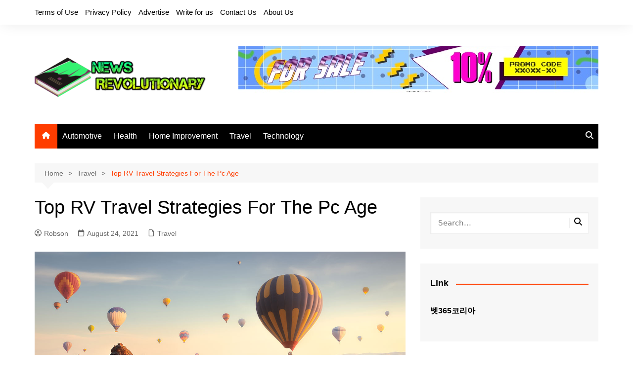

--- FILE ---
content_type: text/html; charset=UTF-8
request_url: https://newsrevolutionary.com/top-rv-travel-strategies-for-the-pc-age/
body_size: 111647
content:
		<!doctype html>
		<html lang="en-US">
				<head>
			<meta charset="UTF-8">
			<meta name="viewport" content="width=device-width, initial-scale=1">
			<link rel="profile" href="http://gmpg.org/xfn/11">
			<title>Top RV Travel Strategies For The Pc Age &#8211; News Revolutionary</title>
<meta name='robots' content='max-image-preview:large' />
<link rel="alternate" type="application/rss+xml" title="News Revolutionary &raquo; Feed" href="https://newsrevolutionary.com/feed/" />
<link rel="alternate" type="application/rss+xml" title="News Revolutionary &raquo; Comments Feed" href="https://newsrevolutionary.com/comments/feed/" />
<link rel="alternate" title="oEmbed (JSON)" type="application/json+oembed" href="https://newsrevolutionary.com/wp-json/oembed/1.0/embed?url=https%3A%2F%2Fnewsrevolutionary.com%2Ftop-rv-travel-strategies-for-the-pc-age%2F" />
<link rel="alternate" title="oEmbed (XML)" type="text/xml+oembed" href="https://newsrevolutionary.com/wp-json/oembed/1.0/embed?url=https%3A%2F%2Fnewsrevolutionary.com%2Ftop-rv-travel-strategies-for-the-pc-age%2F&#038;format=xml" />
<style id='wp-img-auto-sizes-contain-inline-css' type='text/css'>
img:is([sizes=auto i],[sizes^="auto," i]){contain-intrinsic-size:3000px 1500px}
/*# sourceURL=wp-img-auto-sizes-contain-inline-css */
</style>
<style id='wp-emoji-styles-inline-css' type='text/css'>

	img.wp-smiley, img.emoji {
		display: inline !important;
		border: none !important;
		box-shadow: none !important;
		height: 1em !important;
		width: 1em !important;
		margin: 0 0.07em !important;
		vertical-align: -0.1em !important;
		background: none !important;
		padding: 0 !important;
	}
/*# sourceURL=wp-emoji-styles-inline-css */
</style>
<style id='wp-block-library-inline-css' type='text/css'>
:root{--wp-block-synced-color:#7a00df;--wp-block-synced-color--rgb:122,0,223;--wp-bound-block-color:var(--wp-block-synced-color);--wp-editor-canvas-background:#ddd;--wp-admin-theme-color:#007cba;--wp-admin-theme-color--rgb:0,124,186;--wp-admin-theme-color-darker-10:#006ba1;--wp-admin-theme-color-darker-10--rgb:0,107,160.5;--wp-admin-theme-color-darker-20:#005a87;--wp-admin-theme-color-darker-20--rgb:0,90,135;--wp-admin-border-width-focus:2px}@media (min-resolution:192dpi){:root{--wp-admin-border-width-focus:1.5px}}.wp-element-button{cursor:pointer}:root .has-very-light-gray-background-color{background-color:#eee}:root .has-very-dark-gray-background-color{background-color:#313131}:root .has-very-light-gray-color{color:#eee}:root .has-very-dark-gray-color{color:#313131}:root .has-vivid-green-cyan-to-vivid-cyan-blue-gradient-background{background:linear-gradient(135deg,#00d084,#0693e3)}:root .has-purple-crush-gradient-background{background:linear-gradient(135deg,#34e2e4,#4721fb 50%,#ab1dfe)}:root .has-hazy-dawn-gradient-background{background:linear-gradient(135deg,#faaca8,#dad0ec)}:root .has-subdued-olive-gradient-background{background:linear-gradient(135deg,#fafae1,#67a671)}:root .has-atomic-cream-gradient-background{background:linear-gradient(135deg,#fdd79a,#004a59)}:root .has-nightshade-gradient-background{background:linear-gradient(135deg,#330968,#31cdcf)}:root .has-midnight-gradient-background{background:linear-gradient(135deg,#020381,#2874fc)}:root{--wp--preset--font-size--normal:16px;--wp--preset--font-size--huge:42px}.has-regular-font-size{font-size:1em}.has-larger-font-size{font-size:2.625em}.has-normal-font-size{font-size:var(--wp--preset--font-size--normal)}.has-huge-font-size{font-size:var(--wp--preset--font-size--huge)}.has-text-align-center{text-align:center}.has-text-align-left{text-align:left}.has-text-align-right{text-align:right}.has-fit-text{white-space:nowrap!important}#end-resizable-editor-section{display:none}.aligncenter{clear:both}.items-justified-left{justify-content:flex-start}.items-justified-center{justify-content:center}.items-justified-right{justify-content:flex-end}.items-justified-space-between{justify-content:space-between}.screen-reader-text{border:0;clip-path:inset(50%);height:1px;margin:-1px;overflow:hidden;padding:0;position:absolute;width:1px;word-wrap:normal!important}.screen-reader-text:focus{background-color:#ddd;clip-path:none;color:#444;display:block;font-size:1em;height:auto;left:5px;line-height:normal;padding:15px 23px 14px;text-decoration:none;top:5px;width:auto;z-index:100000}html :where(.has-border-color){border-style:solid}html :where([style*=border-top-color]){border-top-style:solid}html :where([style*=border-right-color]){border-right-style:solid}html :where([style*=border-bottom-color]){border-bottom-style:solid}html :where([style*=border-left-color]){border-left-style:solid}html :where([style*=border-width]){border-style:solid}html :where([style*=border-top-width]){border-top-style:solid}html :where([style*=border-right-width]){border-right-style:solid}html :where([style*=border-bottom-width]){border-bottom-style:solid}html :where([style*=border-left-width]){border-left-style:solid}html :where(img[class*=wp-image-]){height:auto;max-width:100%}:where(figure){margin:0 0 1em}html :where(.is-position-sticky){--wp-admin--admin-bar--position-offset:var(--wp-admin--admin-bar--height,0px)}@media screen and (max-width:600px){html :where(.is-position-sticky){--wp-admin--admin-bar--position-offset:0px}}

/*# sourceURL=wp-block-library-inline-css */
</style><style id='wp-block-heading-inline-css' type='text/css'>
h1:where(.wp-block-heading).has-background,h2:where(.wp-block-heading).has-background,h3:where(.wp-block-heading).has-background,h4:where(.wp-block-heading).has-background,h5:where(.wp-block-heading).has-background,h6:where(.wp-block-heading).has-background{padding:1.25em 2.375em}h1.has-text-align-left[style*=writing-mode]:where([style*=vertical-lr]),h1.has-text-align-right[style*=writing-mode]:where([style*=vertical-rl]),h2.has-text-align-left[style*=writing-mode]:where([style*=vertical-lr]),h2.has-text-align-right[style*=writing-mode]:where([style*=vertical-rl]),h3.has-text-align-left[style*=writing-mode]:where([style*=vertical-lr]),h3.has-text-align-right[style*=writing-mode]:where([style*=vertical-rl]),h4.has-text-align-left[style*=writing-mode]:where([style*=vertical-lr]),h4.has-text-align-right[style*=writing-mode]:where([style*=vertical-rl]),h5.has-text-align-left[style*=writing-mode]:where([style*=vertical-lr]),h5.has-text-align-right[style*=writing-mode]:where([style*=vertical-rl]),h6.has-text-align-left[style*=writing-mode]:where([style*=vertical-lr]),h6.has-text-align-right[style*=writing-mode]:where([style*=vertical-rl]){rotate:180deg}
/*# sourceURL=https://newsrevolutionary.com/wp-includes/blocks/heading/style.min.css */
</style>
<style id='wp-block-paragraph-inline-css' type='text/css'>
.is-small-text{font-size:.875em}.is-regular-text{font-size:1em}.is-large-text{font-size:2.25em}.is-larger-text{font-size:3em}.has-drop-cap:not(:focus):first-letter{float:left;font-size:8.4em;font-style:normal;font-weight:100;line-height:.68;margin:.05em .1em 0 0;text-transform:uppercase}body.rtl .has-drop-cap:not(:focus):first-letter{float:none;margin-left:.1em}p.has-drop-cap.has-background{overflow:hidden}:root :where(p.has-background){padding:1.25em 2.375em}:where(p.has-text-color:not(.has-link-color)) a{color:inherit}p.has-text-align-left[style*="writing-mode:vertical-lr"],p.has-text-align-right[style*="writing-mode:vertical-rl"]{rotate:180deg}
/*# sourceURL=https://newsrevolutionary.com/wp-includes/blocks/paragraph/style.min.css */
</style>
<style id='global-styles-inline-css' type='text/css'>
:root{--wp--preset--aspect-ratio--square: 1;--wp--preset--aspect-ratio--4-3: 4/3;--wp--preset--aspect-ratio--3-4: 3/4;--wp--preset--aspect-ratio--3-2: 3/2;--wp--preset--aspect-ratio--2-3: 2/3;--wp--preset--aspect-ratio--16-9: 16/9;--wp--preset--aspect-ratio--9-16: 9/16;--wp--preset--color--black: #000000;--wp--preset--color--cyan-bluish-gray: #abb8c3;--wp--preset--color--white: #ffffff;--wp--preset--color--pale-pink: #f78da7;--wp--preset--color--vivid-red: #cf2e2e;--wp--preset--color--luminous-vivid-orange: #ff6900;--wp--preset--color--luminous-vivid-amber: #fcb900;--wp--preset--color--light-green-cyan: #7bdcb5;--wp--preset--color--vivid-green-cyan: #00d084;--wp--preset--color--pale-cyan-blue: #8ed1fc;--wp--preset--color--vivid-cyan-blue: #0693e3;--wp--preset--color--vivid-purple: #9b51e0;--wp--preset--gradient--vivid-cyan-blue-to-vivid-purple: linear-gradient(135deg,rgb(6,147,227) 0%,rgb(155,81,224) 100%);--wp--preset--gradient--light-green-cyan-to-vivid-green-cyan: linear-gradient(135deg,rgb(122,220,180) 0%,rgb(0,208,130) 100%);--wp--preset--gradient--luminous-vivid-amber-to-luminous-vivid-orange: linear-gradient(135deg,rgb(252,185,0) 0%,rgb(255,105,0) 100%);--wp--preset--gradient--luminous-vivid-orange-to-vivid-red: linear-gradient(135deg,rgb(255,105,0) 0%,rgb(207,46,46) 100%);--wp--preset--gradient--very-light-gray-to-cyan-bluish-gray: linear-gradient(135deg,rgb(238,238,238) 0%,rgb(169,184,195) 100%);--wp--preset--gradient--cool-to-warm-spectrum: linear-gradient(135deg,rgb(74,234,220) 0%,rgb(151,120,209) 20%,rgb(207,42,186) 40%,rgb(238,44,130) 60%,rgb(251,105,98) 80%,rgb(254,248,76) 100%);--wp--preset--gradient--blush-light-purple: linear-gradient(135deg,rgb(255,206,236) 0%,rgb(152,150,240) 100%);--wp--preset--gradient--blush-bordeaux: linear-gradient(135deg,rgb(254,205,165) 0%,rgb(254,45,45) 50%,rgb(107,0,62) 100%);--wp--preset--gradient--luminous-dusk: linear-gradient(135deg,rgb(255,203,112) 0%,rgb(199,81,192) 50%,rgb(65,88,208) 100%);--wp--preset--gradient--pale-ocean: linear-gradient(135deg,rgb(255,245,203) 0%,rgb(182,227,212) 50%,rgb(51,167,181) 100%);--wp--preset--gradient--electric-grass: linear-gradient(135deg,rgb(202,248,128) 0%,rgb(113,206,126) 100%);--wp--preset--gradient--midnight: linear-gradient(135deg,rgb(2,3,129) 0%,rgb(40,116,252) 100%);--wp--preset--font-size--small: 16px;--wp--preset--font-size--medium: 28px;--wp--preset--font-size--large: 32px;--wp--preset--font-size--x-large: 42px;--wp--preset--font-size--larger: 38px;--wp--preset--spacing--20: 0.44rem;--wp--preset--spacing--30: 0.67rem;--wp--preset--spacing--40: 1rem;--wp--preset--spacing--50: 1.5rem;--wp--preset--spacing--60: 2.25rem;--wp--preset--spacing--70: 3.38rem;--wp--preset--spacing--80: 5.06rem;--wp--preset--shadow--natural: 6px 6px 9px rgba(0, 0, 0, 0.2);--wp--preset--shadow--deep: 12px 12px 50px rgba(0, 0, 0, 0.4);--wp--preset--shadow--sharp: 6px 6px 0px rgba(0, 0, 0, 0.2);--wp--preset--shadow--outlined: 6px 6px 0px -3px rgb(255, 255, 255), 6px 6px rgb(0, 0, 0);--wp--preset--shadow--crisp: 6px 6px 0px rgb(0, 0, 0);}:where(.is-layout-flex){gap: 0.5em;}:where(.is-layout-grid){gap: 0.5em;}body .is-layout-flex{display: flex;}.is-layout-flex{flex-wrap: wrap;align-items: center;}.is-layout-flex > :is(*, div){margin: 0;}body .is-layout-grid{display: grid;}.is-layout-grid > :is(*, div){margin: 0;}:where(.wp-block-columns.is-layout-flex){gap: 2em;}:where(.wp-block-columns.is-layout-grid){gap: 2em;}:where(.wp-block-post-template.is-layout-flex){gap: 1.25em;}:where(.wp-block-post-template.is-layout-grid){gap: 1.25em;}.has-black-color{color: var(--wp--preset--color--black) !important;}.has-cyan-bluish-gray-color{color: var(--wp--preset--color--cyan-bluish-gray) !important;}.has-white-color{color: var(--wp--preset--color--white) !important;}.has-pale-pink-color{color: var(--wp--preset--color--pale-pink) !important;}.has-vivid-red-color{color: var(--wp--preset--color--vivid-red) !important;}.has-luminous-vivid-orange-color{color: var(--wp--preset--color--luminous-vivid-orange) !important;}.has-luminous-vivid-amber-color{color: var(--wp--preset--color--luminous-vivid-amber) !important;}.has-light-green-cyan-color{color: var(--wp--preset--color--light-green-cyan) !important;}.has-vivid-green-cyan-color{color: var(--wp--preset--color--vivid-green-cyan) !important;}.has-pale-cyan-blue-color{color: var(--wp--preset--color--pale-cyan-blue) !important;}.has-vivid-cyan-blue-color{color: var(--wp--preset--color--vivid-cyan-blue) !important;}.has-vivid-purple-color{color: var(--wp--preset--color--vivid-purple) !important;}.has-black-background-color{background-color: var(--wp--preset--color--black) !important;}.has-cyan-bluish-gray-background-color{background-color: var(--wp--preset--color--cyan-bluish-gray) !important;}.has-white-background-color{background-color: var(--wp--preset--color--white) !important;}.has-pale-pink-background-color{background-color: var(--wp--preset--color--pale-pink) !important;}.has-vivid-red-background-color{background-color: var(--wp--preset--color--vivid-red) !important;}.has-luminous-vivid-orange-background-color{background-color: var(--wp--preset--color--luminous-vivid-orange) !important;}.has-luminous-vivid-amber-background-color{background-color: var(--wp--preset--color--luminous-vivid-amber) !important;}.has-light-green-cyan-background-color{background-color: var(--wp--preset--color--light-green-cyan) !important;}.has-vivid-green-cyan-background-color{background-color: var(--wp--preset--color--vivid-green-cyan) !important;}.has-pale-cyan-blue-background-color{background-color: var(--wp--preset--color--pale-cyan-blue) !important;}.has-vivid-cyan-blue-background-color{background-color: var(--wp--preset--color--vivid-cyan-blue) !important;}.has-vivid-purple-background-color{background-color: var(--wp--preset--color--vivid-purple) !important;}.has-black-border-color{border-color: var(--wp--preset--color--black) !important;}.has-cyan-bluish-gray-border-color{border-color: var(--wp--preset--color--cyan-bluish-gray) !important;}.has-white-border-color{border-color: var(--wp--preset--color--white) !important;}.has-pale-pink-border-color{border-color: var(--wp--preset--color--pale-pink) !important;}.has-vivid-red-border-color{border-color: var(--wp--preset--color--vivid-red) !important;}.has-luminous-vivid-orange-border-color{border-color: var(--wp--preset--color--luminous-vivid-orange) !important;}.has-luminous-vivid-amber-border-color{border-color: var(--wp--preset--color--luminous-vivid-amber) !important;}.has-light-green-cyan-border-color{border-color: var(--wp--preset--color--light-green-cyan) !important;}.has-vivid-green-cyan-border-color{border-color: var(--wp--preset--color--vivid-green-cyan) !important;}.has-pale-cyan-blue-border-color{border-color: var(--wp--preset--color--pale-cyan-blue) !important;}.has-vivid-cyan-blue-border-color{border-color: var(--wp--preset--color--vivid-cyan-blue) !important;}.has-vivid-purple-border-color{border-color: var(--wp--preset--color--vivid-purple) !important;}.has-vivid-cyan-blue-to-vivid-purple-gradient-background{background: var(--wp--preset--gradient--vivid-cyan-blue-to-vivid-purple) !important;}.has-light-green-cyan-to-vivid-green-cyan-gradient-background{background: var(--wp--preset--gradient--light-green-cyan-to-vivid-green-cyan) !important;}.has-luminous-vivid-amber-to-luminous-vivid-orange-gradient-background{background: var(--wp--preset--gradient--luminous-vivid-amber-to-luminous-vivid-orange) !important;}.has-luminous-vivid-orange-to-vivid-red-gradient-background{background: var(--wp--preset--gradient--luminous-vivid-orange-to-vivid-red) !important;}.has-very-light-gray-to-cyan-bluish-gray-gradient-background{background: var(--wp--preset--gradient--very-light-gray-to-cyan-bluish-gray) !important;}.has-cool-to-warm-spectrum-gradient-background{background: var(--wp--preset--gradient--cool-to-warm-spectrum) !important;}.has-blush-light-purple-gradient-background{background: var(--wp--preset--gradient--blush-light-purple) !important;}.has-blush-bordeaux-gradient-background{background: var(--wp--preset--gradient--blush-bordeaux) !important;}.has-luminous-dusk-gradient-background{background: var(--wp--preset--gradient--luminous-dusk) !important;}.has-pale-ocean-gradient-background{background: var(--wp--preset--gradient--pale-ocean) !important;}.has-electric-grass-gradient-background{background: var(--wp--preset--gradient--electric-grass) !important;}.has-midnight-gradient-background{background: var(--wp--preset--gradient--midnight) !important;}.has-small-font-size{font-size: var(--wp--preset--font-size--small) !important;}.has-medium-font-size{font-size: var(--wp--preset--font-size--medium) !important;}.has-large-font-size{font-size: var(--wp--preset--font-size--large) !important;}.has-x-large-font-size{font-size: var(--wp--preset--font-size--x-large) !important;}
/*# sourceURL=global-styles-inline-css */
</style>

<style id='classic-theme-styles-inline-css' type='text/css'>
/*! This file is auto-generated */
.wp-block-button__link{color:#fff;background-color:#32373c;border-radius:9999px;box-shadow:none;text-decoration:none;padding:calc(.667em + 2px) calc(1.333em + 2px);font-size:1.125em}.wp-block-file__button{background:#32373c;color:#fff;text-decoration:none}
/*# sourceURL=/wp-includes/css/classic-themes.min.css */
</style>
<link rel='stylesheet' id='cream-magazine-style-css' href='https://newsrevolutionary.com/wp-content/themes/cream-magazine/style.css?ver=2.1.10' type='text/css' media='all' />
<link rel='stylesheet' id='cream-magazine-main-css' href='https://newsrevolutionary.com/wp-content/themes/cream-magazine/assets/dist/css/main.css?ver=2.1.10' type='text/css' media='all' />
<script type="text/javascript" src="https://newsrevolutionary.com/wp-includes/js/jquery/jquery.min.js?ver=3.7.1" id="jquery-core-js"></script>
<script type="text/javascript" src="https://newsrevolutionary.com/wp-includes/js/jquery/jquery-migrate.min.js?ver=3.4.1" id="jquery-migrate-js"></script>
<link rel="https://api.w.org/" href="https://newsrevolutionary.com/wp-json/" /><link rel="alternate" title="JSON" type="application/json" href="https://newsrevolutionary.com/wp-json/wp/v2/posts/56" /><link rel="EditURI" type="application/rsd+xml" title="RSD" href="https://newsrevolutionary.com/xmlrpc.php?rsd" />
<meta name="generator" content="WordPress 6.9" />
<link rel="canonical" href="https://newsrevolutionary.com/top-rv-travel-strategies-for-the-pc-age/" />
<link rel='shortlink' href='https://newsrevolutionary.com/?p=56' />
<style>a:hover{text-decoration:none !important;}button,input[type="button"],input[type="reset"],input[type="submit"],.primary-navigation > ul > li.home-btn,.cm_header_lay_three .primary-navigation > ul > li.home-btn,.news_ticker_wrap .ticker_head,#toTop,.section-title h2::after,.sidebar-widget-area .widget .widget-title h2::after,.footer-widget-container .widget .widget-title h2::after,#comments div#respond h3#reply-title::after,#comments h2.comments-title:after,.post_tags a,.owl-carousel .owl-nav button.owl-prev,.owl-carousel .owl-nav button.owl-next,.cm_author_widget .author-detail-link a,.error_foot form input[type="submit"],.widget_search form input[type="submit"],.header-search-container input[type="submit"],.trending_widget_carousel .owl-dots button.owl-dot,.pagination .page-numbers.current,.post-navigation .nav-links .nav-previous a,.post-navigation .nav-links .nav-next a,#comments form input[type="submit"],footer .widget.widget_search form input[type="submit"]:hover,.widget_product_search .woocommerce-product-search button[type="submit"],.woocommerce ul.products li.product .button,.woocommerce .woocommerce-pagination ul.page-numbers li span.current,.woocommerce .product div.summary .cart button.single_add_to_cart_button,.woocommerce .product div.woocommerce-tabs div.panel #reviews #review_form_wrapper .comment-form p.form-submit .submit,.woocommerce .product section.related > h2::after,.woocommerce .cart .button:hover,.woocommerce .cart .button:focus,.woocommerce .cart input.button:hover,.woocommerce .cart input.button:focus,.woocommerce #respond input#submit:hover,.woocommerce #respond input#submit:focus,.woocommerce button.button:hover,.woocommerce button.button:focus,.woocommerce input.button:hover,.woocommerce input.button:focus,.woocommerce #respond input#submit.alt:hover,.woocommerce a.button.alt:hover,.woocommerce button.button.alt:hover,.woocommerce input.button.alt:hover,.woocommerce a.remove:hover,.woocommerce-account .woocommerce-MyAccount-navigation ul li.is-active a,.woocommerce a.button:hover,.woocommerce a.button:focus,.widget_product_tag_cloud .tagcloud a:hover,.widget_product_tag_cloud .tagcloud a:focus,.woocommerce .widget_price_filter .price_slider_wrapper .ui-slider .ui-slider-handle,.error_page_top_portion,.primary-navigation ul li a span.menu-item-description{background-color:#FF3D00}a:hover,.post_title h2 a:hover,.post_title h2 a:focus,.post_meta li a:hover,.post_meta li a:focus,ul.social-icons li a[href*=".com"]:hover::before,.ticker_carousel .owl-nav button.owl-prev i,.ticker_carousel .owl-nav button.owl-next i,.news_ticker_wrap .ticker_items .item a:hover,.news_ticker_wrap .ticker_items .item a:focus,.cm_banner .post_title h2 a:hover,.cm_banner .post_meta li a:hover,.cm_middle_post_widget_one .post_title h2 a:hover,.cm_middle_post_widget_one .post_meta li a:hover,.cm_middle_post_widget_three .post_thumb .post-holder a:hover,.cm_middle_post_widget_three .post_thumb .post-holder a:focus,.cm_middle_post_widget_six .middle_widget_six_carousel .item .card .card_content a:hover,.cm_middle_post_widget_six .middle_widget_six_carousel .item .card .card_content a:focus,.cm_post_widget_twelve .card .post-holder a:hover,.cm_post_widget_twelve .card .post-holder a:focus,.cm_post_widget_seven .card .card_content a:hover,.cm_post_widget_seven .card .card_content a:focus,.copyright_section a:hover,.footer_nav ul li a:hover,.breadcrumb ul li:last-child span,.pagination .page-numbers:hover,#comments ol.comment-list li article footer.comment-meta .comment-metadata span.edit-link a:hover,#comments ol.comment-list li article .reply a:hover,.social-share ul li a:hover,ul.social-icons li a:hover,ul.social-icons li a:focus,.woocommerce ul.products li.product a:hover,.woocommerce ul.products li.product .price,.woocommerce .woocommerce-pagination ul.page-numbers li a.page-numbers:hover,.woocommerce div.product p.price,.woocommerce div.product span.price,.video_section .video_details .post_title h2 a:hover,.primary-navigation.dark li a:hover,footer .footer_inner a:hover,.footer-widget-container ul.post_meta li:hover span,.footer-widget-container ul.post_meta li:hover a,ul.post_meta li a:hover,.cm-post-widget-two .big-card .post-holder .post_title h2 a:hover,.cm-post-widget-two .big-card .post_meta li a:hover,.copyright_section .copyrights a,.breadcrumb ul li a:hover,.breadcrumb ul li a:hover span{color:#FF3D00}.ticker_carousel .owl-nav button.owl-prev,.ticker_carousel .owl-nav button.owl-next,.error_foot form input[type="submit"],.widget_search form input[type="submit"],.pagination .page-numbers:hover,#comments form input[type="submit"],.social-share ul li a:hover,.header-search-container .search-form-entry,.widget_product_search .woocommerce-product-search button[type="submit"],.woocommerce .woocommerce-pagination ul.page-numbers li span.current,.woocommerce .woocommerce-pagination ul.page-numbers li a.page-numbers:hover,.woocommerce a.remove:hover,.ticker_carousel .owl-nav button.owl-prev:hover,.ticker_carousel .owl-nav button.owl-next:hover,footer .widget.widget_search form input[type="submit"]:hover,.trending_widget_carousel .owl-dots button.owl-dot,.the_content blockquote,.widget_tag_cloud .tagcloud a:hover{border-color:#FF3D00}.ticker_carousel.owl-carousel .owl-nav button:hover svg{color:#FF3D00;fill:#FF3D00;}header .mask{background-color:rgba(0,0,0,0.2);}.site-description{color:#000000;}body{font-family:Arial,sans-serif;font-weight:inherit;}h1,h2,h3,h4,h5,h6,.site-title{font-family:Arial,sans-serif;font-weight:inherit;}.entry_cats ul.post-categories li a{background-color:#FF3D00;color:#fff;}.entry_cats ul.post-categories li a:hover,.cm_middle_post_widget_six .middle_widget_six_carousel .item .card .card_content .entry_cats ul.post-categories li a:hover{background-color:#010101;color:#fff;}.the_content a{color:#FF3D00;}.the_content a:hover{color:#010101;}.post-display-grid .card_content .cm-post-excerpt{margin-top:15px;}</style><link rel="icon" href="https://newsrevolutionary.com/wp-content/uploads/2021/09/News-Revolutionary-1-64x64.png" sizes="32x32" />
<link rel="icon" href="https://newsrevolutionary.com/wp-content/uploads/2021/09/News-Revolutionary-1.png" sizes="192x192" />
<link rel="apple-touch-icon" href="https://newsrevolutionary.com/wp-content/uploads/2021/09/News-Revolutionary-1.png" />
<meta name="msapplication-TileImage" content="https://newsrevolutionary.com/wp-content/uploads/2021/09/News-Revolutionary-1.png" />
		</head>
				<body class="wp-singular post-template-default single single-post postid-56 single-format-standard wp-custom-logo wp-embed-responsive wp-theme-cream-magazine right-sidebar">
						<a class="skip-link screen-reader-text" href="#content">Skip to content</a>
				<div class="page-wrapper">
		<header class="general-header cm-header-style-one">
			<div class="top-header">
			<div class="cm-container">
				<div class="row">
					<div class="cm-col-lg-8 cm-col-md-7 cm-col-12">
						<div class="top-header-left">
							<ul id="menu-footer" class="menu"><li id="menu-item-100481" class="menu-item menu-item-type-post_type menu-item-object-page menu-item-100481"><a href="https://newsrevolutionary.com/terms-of-use/">Terms of Use</a></li>
<li id="menu-item-100482" class="menu-item menu-item-type-post_type menu-item-object-page menu-item-100482"><a href="https://newsrevolutionary.com/privacy-policy/">Privacy Policy</a></li>
<li id="menu-item-100483" class="menu-item menu-item-type-post_type menu-item-object-page menu-item-100483"><a href="https://newsrevolutionary.com/advertise/">Advertise</a></li>
<li id="menu-item-100484" class="menu-item menu-item-type-post_type menu-item-object-page menu-item-100484"><a href="https://newsrevolutionary.com/write-for-us/">Write for us</a></li>
<li id="menu-item-100485" class="menu-item menu-item-type-post_type menu-item-object-page menu-item-100485"><a href="https://newsrevolutionary.com/contact-us/">Contact Us</a></li>
<li id="menu-item-100486" class="menu-item menu-item-type-post_type menu-item-object-page menu-item-100486"><a href="https://newsrevolutionary.com/about-us/">About Us</a></li>
</ul>						</div><!-- .top-header-left -->
					</div><!-- col -->
					<div class="cm-col-lg-4 cm-col-md-5 cm-col-12">
						<div class="top-header-social-links">
									<ul class="social-icons">
					</ul>
								</div><!-- .top-header-social-links -->
					</div><!-- .col -->
				</div><!-- .row -->
			</div><!-- .cm-container -->
		</div><!-- .top-header -->
		<div class="cm-container">
		<div class="logo-container">
			<div class="row align-items-center">
				<div class="cm-col-lg-4 cm-col-12">
							<div class="logo">
			<a href="https://newsrevolutionary.com/" class="custom-logo-link" rel="home"><img width="350" height="141" src="https://newsrevolutionary.com/wp-content/uploads/2021/09/News-Revolutionary-e1631036433626.png" class="custom-logo" alt="News Revolutionary" decoding="async" /></a>		</div><!-- .logo -->
						</div><!-- .col -->
									<div class="cm-col-lg-8 cm-col-12">
						<div class="advertisement-area">
							<div id="text-5" class="widget widget_text">			<div class="textwidget"><p><img fetchpriority="high" decoding="async" class="aligncenter wp-image-100492 size-full" src="https://newsrevolutionary.com/wp-content/uploads/2023/06/Banner.jpg" alt="" width="728" height="95" srcset="https://newsrevolutionary.com/wp-content/uploads/2023/06/Banner.jpg 728w, https://newsrevolutionary.com/wp-content/uploads/2023/06/Banner-300x39.jpg 300w, https://newsrevolutionary.com/wp-content/uploads/2023/06/Banner-720x95.jpg 720w" sizes="(max-width: 728px) 100vw, 728px" /></p>
</div>
		</div>						</div><!-- .advertisement-area -->
					</div><!-- .col -->
							</div><!-- .row -->
		</div><!-- .logo-container -->
		<nav class="main-navigation">
			<div id="main-nav" class="primary-navigation">
				<ul id="menu-home" class=""><li class="home-btn"><a href="https://newsrevolutionary.com/"><svg xmlns="http://www.w3.org/2000/svg" viewBox="0 0 576 512"><path d="M575.8 255.5c0 18-15 32.1-32 32.1l-32 0 .7 160.2c0 2.7-.2 5.4-.5 8.1l0 16.2c0 22.1-17.9 40-40 40l-16 0c-1.1 0-2.2 0-3.3-.1c-1.4 .1-2.8 .1-4.2 .1L416 512l-24 0c-22.1 0-40-17.9-40-40l0-24 0-64c0-17.7-14.3-32-32-32l-64 0c-17.7 0-32 14.3-32 32l0 64 0 24c0 22.1-17.9 40-40 40l-24 0-31.9 0c-1.5 0-3-.1-4.5-.2c-1.2 .1-2.4 .2-3.6 .2l-16 0c-22.1 0-40-17.9-40-40l0-112c0-.9 0-1.9 .1-2.8l0-69.7-32 0c-18 0-32-14-32-32.1c0-9 3-17 10-24L266.4 8c7-7 15-8 22-8s15 2 21 7L564.8 231.5c8 7 12 15 11 24z"/></svg></a></li><li id="menu-item-101" class="menu-item menu-item-type-taxonomy menu-item-object-category menu-item-101"><a href="https://newsrevolutionary.com/category/automotive/">Automotive</a></li>
<li id="menu-item-103" class="menu-item menu-item-type-taxonomy menu-item-object-category menu-item-103"><a href="https://newsrevolutionary.com/category/health/">Health</a></li>
<li id="menu-item-104" class="menu-item menu-item-type-taxonomy menu-item-object-category menu-item-104"><a href="https://newsrevolutionary.com/category/home-improvement/">Home Improvement</a></li>
<li id="menu-item-105" class="menu-item menu-item-type-taxonomy menu-item-object-category current-post-ancestor current-menu-parent current-post-parent menu-item-105"><a href="https://newsrevolutionary.com/category/travel/">Travel</a></li>
<li id="menu-item-106" class="menu-item menu-item-type-taxonomy menu-item-object-category menu-item-106"><a href="https://newsrevolutionary.com/category/technology/">Technology</a></li>
</ul>			</div><!-- .primary-navigation -->
			<div class="header-search-container">
				<div class="search-form-entry">
					<form role="search" class="cm-search-form" method="get" action="https://newsrevolutionary.com/"><input type="search" name="s" placeholder="Search..." value="" ><button type="submit" class="cm-submit-btn"><svg xmlns="http://www.w3.org/2000/svg" viewBox="0 0 512 512"><path d="M416 208c0 45.9-14.9 88.3-40 122.7L502.6 457.4c12.5 12.5 12.5 32.8 0 45.3s-32.8 12.5-45.3 0L330.7 376c-34.4 25.2-76.8 40-122.7 40C93.1 416 0 322.9 0 208S93.1 0 208 0S416 93.1 416 208zM208 352a144 144 0 1 0 0-288 144 144 0 1 0 0 288z"/></svg></button></form>				</div><!-- .search-form-entry -->
			</div><!-- .search-container -->
		</nav><!-- .main-navigation -->
	</div><!-- .cm-container -->
</header><!-- .general-header -->
<div id="content" class="site-content">
	<div class="cm-container">
	<div class="inner-page-wrapper">
		<div id="primary" class="content-area">
			<main id="main" class="site-main">
				<div class="cm_post_page_lay_wrap">
								<div class="breadcrumb  default-breadcrumb">
				<nav role="navigation" aria-label="Breadcrumbs" class="breadcrumb-trail breadcrumbs" itemprop="breadcrumb"><ul class="trail-items" itemscope itemtype="http://schema.org/BreadcrumbList"><meta name="numberOfItems" content="3" /><meta name="itemListOrder" content="Ascending" /><li itemprop="itemListElement" itemscope itemtype="http://schema.org/ListItem" class="trail-item trail-begin"><a href="https://newsrevolutionary.com/" rel="home" itemprop="item"><span itemprop="name">Home</span></a><meta itemprop="position" content="1" /></li><li itemprop="itemListElement" itemscope itemtype="http://schema.org/ListItem" class="trail-item"><a href="https://newsrevolutionary.com/category/travel/" itemprop="item"><span itemprop="name">Travel</span></a><meta itemprop="position" content="2" /></li><li itemprop="itemListElement" itemscope itemtype="http://schema.org/ListItem" class="trail-item trail-end"><a href="https://newsrevolutionary.com/top-rv-travel-strategies-for-the-pc-age" itemprop="item"><span itemprop="name">Top RV Travel Strategies For The Pc Age</span></a><meta itemprop="position" content="3" /></li></ul></nav>			</div>
								<div class="single-container">
						<div class="row">  
							<div class="cm-col-lg-8 cm-col-12 sticky_portion">
								<div class="content-entry">
	<article id="post-56" class="post-detail post-56 post type-post status-publish format-standard has-post-thumbnail hentry category-travel">
		<div class="the_title">
			<h1>Top RV Travel Strategies For The Pc Age</h1>
		</div><!-- .the_title -->
					<div class="cm-post-meta">
				<ul class="post_meta">
											<li class="post_author">
							<a href="https://newsrevolutionary.com/author/admin/">
								<span class="cm-meta-icon">
									<svg xmlns="http://www.w3.org/2000/svg" viewBox="0 0 512 512"><path d="M406.5 399.6C387.4 352.9 341.5 320 288 320l-64 0c-53.5 0-99.4 32.9-118.5 79.6C69.9 362.2 48 311.7 48 256C48 141.1 141.1 48 256 48s208 93.1 208 208c0 55.7-21.9 106.2-57.5 143.6zm-40.1 32.7C334.4 452.4 296.6 464 256 464s-78.4-11.6-110.5-31.7c7.3-36.7 39.7-64.3 78.5-64.3l64 0c38.8 0 71.2 27.6 78.5 64.3zM256 512A256 256 0 1 0 256 0a256 256 0 1 0 0 512zm0-272a40 40 0 1 1 0-80 40 40 0 1 1 0 80zm-88-40a88 88 0 1 0 176 0 88 88 0 1 0 -176 0z"/></svg>
								</span>
								Robson							</a>
						</li><!-- .post_author -->
												<li class="posted_date">
							<a href="https://newsrevolutionary.com/top-rv-travel-strategies-for-the-pc-age/">
								<span class="cm-meta-icon">
									<svg xmlns="http://www.w3.org/2000/svg" viewBox="0 0 448 512"><path d="M152 24c0-13.3-10.7-24-24-24s-24 10.7-24 24l0 40L64 64C28.7 64 0 92.7 0 128l0 16 0 48L0 448c0 35.3 28.7 64 64 64l320 0c35.3 0 64-28.7 64-64l0-256 0-48 0-16c0-35.3-28.7-64-64-64l-40 0 0-40c0-13.3-10.7-24-24-24s-24 10.7-24 24l0 40L152 64l0-40zM48 192l352 0 0 256c0 8.8-7.2 16-16 16L64 464c-8.8 0-16-7.2-16-16l0-256z"/></svg>
								</span>
								<time class="entry-date published" datetime="2021-08-24T14:01:16+05:30">August 24, 2021</time>							</a>
						</li><!-- .posted_date -->
													<li class="entry_cats">
								<span class="cm-meta-icon">
									<svg xmlns="http://www.w3.org/2000/svg" viewBox="0 0 384 512"><path d="M320 464c8.8 0 16-7.2 16-16l0-288-80 0c-17.7 0-32-14.3-32-32l0-80L64 48c-8.8 0-16 7.2-16 16l0 384c0 8.8 7.2 16 16 16l256 0zM0 64C0 28.7 28.7 0 64 0L229.5 0c17 0 33.3 6.7 45.3 18.7l90.5 90.5c12 12 18.7 28.3 18.7 45.3L384 448c0 35.3-28.7 64-64 64L64 512c-35.3 0-64-28.7-64-64L0 64z"/></svg>
								</span>
								<a href="https://newsrevolutionary.com/category/travel/" rel="category tag">Travel</a>							</li><!-- .entry_cats -->
											</ul><!-- .post_meta -->
			</div><!-- .meta -->
									<div class="post_thumb">
					<figure>
					<img width="1200" height="675" src="https://newsrevolutionary.com/wp-content/uploads/2021/08/PowerfulReasons_hero-10.jpg" class="attachment-full size-full wp-post-image" alt="Top RV Travel Strategies For The Pc Age" decoding="async" srcset="https://newsrevolutionary.com/wp-content/uploads/2021/08/PowerfulReasons_hero-10.jpg 1200w, https://newsrevolutionary.com/wp-content/uploads/2021/08/PowerfulReasons_hero-10-300x169.jpg 300w, https://newsrevolutionary.com/wp-content/uploads/2021/08/PowerfulReasons_hero-10-1024x576.jpg 1024w, https://newsrevolutionary.com/wp-content/uploads/2021/08/PowerfulReasons_hero-10-768x432.jpg 768w" sizes="(max-width: 1200px) 100vw, 1200px" />					</figure>
				</div>
						<div class="the_content">
			
<p>Technology and RV travel now go hands in hands. Technologically advanced travel aids make striking the road inside your RV easier, comfortable and safe than you thought possible. Whether traveling across the nation or simply going for a weekend jaunt, travelers are now able to enjoy efficient ways to keep in contact, chart their course, and just enhance their overall trip.</p>



<p>Remaining In Contact</p>



<p>Recent advances in technologies have made online while on the highway simpler than in the past. Each year, much more restaurants, rest stops, and public parks add wireless locations for that ease of their visitors. Additionally to public areas, many RV parks are actually offering satellite online connections, allowing overnight visitors to login rapidly and simply for connecting with buddies and family. Furthermore, smartphones also provide personal locations to help keep you connected while you are traveling.</p>



<p>Social networks are an enjoyable and good way to connect with family and buddies during RV travels. Facebook is probably the most popular social networking site on the web, with countless people from around the world. Generate a Facebook account prior to going, and you will soon have the ability to interact with buddies and family members almost anywhere. The website features internal email, update discussing, instant chat, and your very own &#8216;wall&#8217; where one can publish all individuals fabulous photos of the trip. People may also connect to Facebook pages by or about RV travel. Schedule a motorhome get-together or send mothering sunday card to some friend with recently updated security measures, Facebook is among the safest methods to find and fasten with other people who travel and are prepared to share their strategies for RV travel. If you want to keep in contact more spontaneously with short messages during the day, visit Twitter, where one can publish messages of 140 figures or fewer using your Web connection or cell phone. Travelers enjoy delivering pithy little strategies for RV visit your RVing buddies. Just &#8216;tweet&#8217; them messages like, &#8216;Donna&#8217;s Diner in Provo, Utah &#8211; Great Homemade Pies!&#8217; or &#8216;Pack extra sweaters for Gobe Desert during the night. Temperatures drop quickly this season!&#8217; For full dental coverage plans, think about using a web-based social site like Facebook or MySpace for posting photographs and longer messages whenever you park for that night, but additionally make use of a Twitter account to transmit quick updates to supporters during the day.</p>



<p>Gps Systems</p>



<p>Probably the most useful strategies for RV travel is to purchase an excellent gps (Gps navigation). Women and men who&#8217;d never imagine talking to a roadmap enjoy with such global mapping systems. They are hi-tech gadgets that speak with the consumer, plus they employ satellite technology &#8212; what&#8217;s to not like? The most recent Gps navigation products are so simple to use, even kids may use them. All that you should do is connect the address you are searching for or look for area landmarks, restaurants or attractions. The vocal instructions mean travelers may use a Gps navigation without requiring a navigator to interpret the map, and also the hi-tech, color screens illuminate the preferred route around the dashboard so motorists and passengers can certainly look into the location.</p>
		</div><!-- .the_content -->
			</article><!-- #post-56 -->
</div><!-- .content-entry -->
	<div class="author_box">
		<div class="row no-gutters">
			<div class="cm-col-lg-3 cm-col-md-2 cm-col-3">
				<div class="author_thumb">
					<img alt='' src='https://secure.gravatar.com/avatar/f992d620609279bff41ed2414e3ae5e245c8b98a2376d713151ca7380784eb6e?s=300&#038;d=mm&#038;r=g' srcset='https://secure.gravatar.com/avatar/f992d620609279bff41ed2414e3ae5e245c8b98a2376d713151ca7380784eb6e?s=600&#038;d=mm&#038;r=g 2x' class='avatar avatar-300 photo' height='300' width='300' decoding='async'/>				</div><!-- .author_thumb -->
			</div><!-- .col -->
			<div class="cm-col-lg-9 cm-col-md-10 cm-col-9">
				<div class="author_details">
					<div class="author_name">
						<h3>Robson</h3>
					</div><!-- .author_name -->
					<div class="author_desc">
											</div><!-- .author_desc -->
				</div><!-- .author_details -->
			</div><!-- .col -->
		</div><!-- .row -->
	</div><!-- .author_box -->
	
	<nav class="navigation post-navigation" aria-label="Posts">
		<h2 class="screen-reader-text">Post navigation</h2>
		<div class="nav-links"><div class="nav-previous"><a href="https://newsrevolutionary.com/do-it-yourself-do-it-yourself-ideas-and-tips/" rel="prev"><span class="cm-post-nav-icon"><svg xmlns="http://www.w3.org/2000/svg" viewBox="0 0 320 512"><path d="M9.4 233.4c-12.5 12.5-12.5 32.8 0 45.3l192 192c12.5 12.5 32.8 12.5 45.3 0s12.5-32.8 0-45.3L77.3 256 246.6 86.6c12.5-12.5 12.5-32.8 0-45.3s-32.8-12.5-45.3 0l-192 192z"/></svg></span>Prev</a></div><div class="nav-next"><a href="https://newsrevolutionary.com/why-do-it-yourself-in-your-next-adventure-10-ways-a-journey-travel-specialist-might-help/" rel="next">Next<span class="cm-post-nav-icon"><svg xmlns="http://www.w3.org/2000/svg" viewBox="0 0 320 512"><path d="M310.6 233.4c12.5 12.5 12.5 32.8 0 45.3l-192 192c-12.5 12.5-32.8 12.5-45.3 0s-12.5-32.8 0-45.3L242.7 256 73.4 86.6c-12.5-12.5-12.5-32.8 0-45.3s32.8-12.5 45.3 0l192 192z"/></svg></span></a></div></div>
	</nav>	<section class="cm_related_post_container">
		<div class="section_inner">
						<div class="row">
									<div class="cm-col-lg-6 cm-col-md-6 cm-col-12">
						<div class="card">
															<div class="post_thumb">
											<a href="https://newsrevolutionary.com/book-van-rental-for-moving-or-delivery-needs/">
			<figure class="imghover">
				<img width="800" height="450" src="https://newsrevolutionary.com/wp-content/uploads/2025/08/19-800x450.jpg" class="attachment-cream-magazine-thumbnail-2 size-cream-magazine-thumbnail-2 wp-post-image" alt="book van rental for moving or delivery needs" decoding="async" loading="lazy" />			</figure>
		</a>
										</div><!-- .post_thumb.imghover -->
															<div class="card_content">
												<div class="entry_cats">
					<ul class="post-categories">
	<li><a href="https://newsrevolutionary.com/category/travel/" rel="category tag">Travel</a></li></ul>				</div><!-- .entry_cats -->
												<div class="post_title">
									<h2><a href="https://newsrevolutionary.com/book-van-rental-for-moving-or-delivery-needs/">book van rental for moving or delivery needs</a></h2>
								</div><!-- .post_title -->
											<div class="cm-post-meta">
				<ul class="post_meta">
											<li class="post_author">
							<a href="https://newsrevolutionary.com/author/admin/">
								<span class="cm-meta-icon">
									<svg xmlns="http://www.w3.org/2000/svg" viewBox="0 0 512 512"><path d="M406.5 399.6C387.4 352.9 341.5 320 288 320l-64 0c-53.5 0-99.4 32.9-118.5 79.6C69.9 362.2 48 311.7 48 256C48 141.1 141.1 48 256 48s208 93.1 208 208c0 55.7-21.9 106.2-57.5 143.6zm-40.1 32.7C334.4 452.4 296.6 464 256 464s-78.4-11.6-110.5-31.7c7.3-36.7 39.7-64.3 78.5-64.3l64 0c38.8 0 71.2 27.6 78.5 64.3zM256 512A256 256 0 1 0 256 0a256 256 0 1 0 0 512zm0-272a40 40 0 1 1 0-80 40 40 0 1 1 0 80zm-88-40a88 88 0 1 0 176 0 88 88 0 1 0 -176 0z"/></svg>
								</span>
								Robson							</a>
						</li><!-- .post_author -->
												<li class="posted_date">
							<a href="https://newsrevolutionary.com/book-van-rental-for-moving-or-delivery-needs/">
								<span class="cm-meta-icon">
									<svg xmlns="http://www.w3.org/2000/svg" viewBox="0 0 448 512"><path d="M152 24c0-13.3-10.7-24-24-24s-24 10.7-24 24l0 40L64 64C28.7 64 0 92.7 0 128l0 16 0 48L0 448c0 35.3 28.7 64 64 64l320 0c35.3 0 64-28.7 64-64l0-256 0-48 0-16c0-35.3-28.7-64-64-64l-40 0 0-40c0-13.3-10.7-24-24-24s-24 10.7-24 24l0 40L152 64l0-40zM48 192l352 0 0 256c0 8.8-7.2 16-16 16L64 464c-8.8 0-16-7.2-16-16l0-256z"/></svg>
								</span>
								<time class="entry-date published" datetime="2025-08-07T17:17:59+05:30">August 7, 2025</time>							</a>
						</li><!-- .posted_date -->
										</ul><!-- .post_meta -->
			</div><!-- .meta -->
				 
							</div><!-- .card_content -->
						</div><!-- .card -->
					</div><!-- .col -->
										<div class="cm-col-lg-6 cm-col-md-6 cm-col-12">
						<div class="card">
															<div class="post_thumb">
											<a href="https://newsrevolutionary.com/how-volunteer-abroad-programs-create-global-connections/">
			<figure class="imghover">
				<img width="720" height="450" src="https://newsrevolutionary.com/wp-content/uploads/2025/01/15-720x450.jpeg" class="attachment-cream-magazine-thumbnail-2 size-cream-magazine-thumbnail-2 wp-post-image" alt="How Volunteer Abroad Programs Create Global Connections" decoding="async" loading="lazy" />			</figure>
		</a>
										</div><!-- .post_thumb.imghover -->
															<div class="card_content">
												<div class="entry_cats">
					<ul class="post-categories">
	<li><a href="https://newsrevolutionary.com/category/travel/" rel="category tag">Travel</a></li></ul>				</div><!-- .entry_cats -->
												<div class="post_title">
									<h2><a href="https://newsrevolutionary.com/how-volunteer-abroad-programs-create-global-connections/">How Volunteer Abroad Programs Create Global Connections</a></h2>
								</div><!-- .post_title -->
											<div class="cm-post-meta">
				<ul class="post_meta">
											<li class="post_author">
							<a href="https://newsrevolutionary.com/author/admin/">
								<span class="cm-meta-icon">
									<svg xmlns="http://www.w3.org/2000/svg" viewBox="0 0 512 512"><path d="M406.5 399.6C387.4 352.9 341.5 320 288 320l-64 0c-53.5 0-99.4 32.9-118.5 79.6C69.9 362.2 48 311.7 48 256C48 141.1 141.1 48 256 48s208 93.1 208 208c0 55.7-21.9 106.2-57.5 143.6zm-40.1 32.7C334.4 452.4 296.6 464 256 464s-78.4-11.6-110.5-31.7c7.3-36.7 39.7-64.3 78.5-64.3l64 0c38.8 0 71.2 27.6 78.5 64.3zM256 512A256 256 0 1 0 256 0a256 256 0 1 0 0 512zm0-272a40 40 0 1 1 0-80 40 40 0 1 1 0 80zm-88-40a88 88 0 1 0 176 0 88 88 0 1 0 -176 0z"/></svg>
								</span>
								Robson							</a>
						</li><!-- .post_author -->
												<li class="posted_date">
							<a href="https://newsrevolutionary.com/how-volunteer-abroad-programs-create-global-connections/">
								<span class="cm-meta-icon">
									<svg xmlns="http://www.w3.org/2000/svg" viewBox="0 0 448 512"><path d="M152 24c0-13.3-10.7-24-24-24s-24 10.7-24 24l0 40L64 64C28.7 64 0 92.7 0 128l0 16 0 48L0 448c0 35.3 28.7 64 64 64l320 0c35.3 0 64-28.7 64-64l0-256 0-48 0-16c0-35.3-28.7-64-64-64l-40 0 0-40c0-13.3-10.7-24-24-24s-24 10.7-24 24l0 40L152 64l0-40zM48 192l352 0 0 256c0 8.8-7.2 16-16 16L64 464c-8.8 0-16-7.2-16-16l0-256z"/></svg>
								</span>
								<time class="entry-date published" datetime="2025-01-18T11:34:53+05:30">January 18, 2025</time>							</a>
						</li><!-- .posted_date -->
										</ul><!-- .post_meta -->
			</div><!-- .meta -->
				 
							</div><!-- .card_content -->
						</div><!-- .card -->
					</div><!-- .col -->
										<div class="cm-col-lg-6 cm-col-md-6 cm-col-12">
						<div class="card">
															<div class="post_thumb">
											<a href="https://newsrevolutionary.com/hire-canada-startup-visa-lawyer-for-status-of-residence-and-permits/">
			<figure class="imghover">
				<img width="800" height="450" src="https://newsrevolutionary.com/wp-content/uploads/2024/02/Auto4-800x450.png" class="attachment-cream-magazine-thumbnail-2 size-cream-magazine-thumbnail-2 wp-post-image" alt="Hire canada startup visa lawyer For Status Of Residence And Permits" decoding="async" loading="lazy" />			</figure>
		</a>
										</div><!-- .post_thumb.imghover -->
															<div class="card_content">
												<div class="entry_cats">
					<ul class="post-categories">
	<li><a href="https://newsrevolutionary.com/category/travel/" rel="category tag">Travel</a></li></ul>				</div><!-- .entry_cats -->
												<div class="post_title">
									<h2><a href="https://newsrevolutionary.com/hire-canada-startup-visa-lawyer-for-status-of-residence-and-permits/">Hire canada startup visa lawyer For Status Of Residence And Permits</a></h2>
								</div><!-- .post_title -->
											<div class="cm-post-meta">
				<ul class="post_meta">
											<li class="post_author">
							<a href="https://newsrevolutionary.com/author/admin/">
								<span class="cm-meta-icon">
									<svg xmlns="http://www.w3.org/2000/svg" viewBox="0 0 512 512"><path d="M406.5 399.6C387.4 352.9 341.5 320 288 320l-64 0c-53.5 0-99.4 32.9-118.5 79.6C69.9 362.2 48 311.7 48 256C48 141.1 141.1 48 256 48s208 93.1 208 208c0 55.7-21.9 106.2-57.5 143.6zm-40.1 32.7C334.4 452.4 296.6 464 256 464s-78.4-11.6-110.5-31.7c7.3-36.7 39.7-64.3 78.5-64.3l64 0c38.8 0 71.2 27.6 78.5 64.3zM256 512A256 256 0 1 0 256 0a256 256 0 1 0 0 512zm0-272a40 40 0 1 1 0-80 40 40 0 1 1 0 80zm-88-40a88 88 0 1 0 176 0 88 88 0 1 0 -176 0z"/></svg>
								</span>
								Robson							</a>
						</li><!-- .post_author -->
												<li class="posted_date">
							<a href="https://newsrevolutionary.com/hire-canada-startup-visa-lawyer-for-status-of-residence-and-permits/">
								<span class="cm-meta-icon">
									<svg xmlns="http://www.w3.org/2000/svg" viewBox="0 0 448 512"><path d="M152 24c0-13.3-10.7-24-24-24s-24 10.7-24 24l0 40L64 64C28.7 64 0 92.7 0 128l0 16 0 48L0 448c0 35.3 28.7 64 64 64l320 0c35.3 0 64-28.7 64-64l0-256 0-48 0-16c0-35.3-28.7-64-64-64l-40 0 0-40c0-13.3-10.7-24-24-24s-24 10.7-24 24l0 40L152 64l0-40zM48 192l352 0 0 256c0 8.8-7.2 16-16 16L64 464c-8.8 0-16-7.2-16-16l0-256z"/></svg>
								</span>
								<time class="entry-date published updated" datetime="2022-10-18T13:52:57+05:30">October 18, 2022</time>							</a>
						</li><!-- .posted_date -->
										</ul><!-- .post_meta -->
			</div><!-- .meta -->
				 
							</div><!-- .card_content -->
						</div><!-- .card -->
					</div><!-- .col -->
										<div class="cm-col-lg-6 cm-col-md-6 cm-col-12">
						<div class="card">
															<div class="post_thumb">
											<a href="https://newsrevolutionary.com/bloodstream-brain-barrier-bbb-%e2%80%8b%e2%80%8b%e0%b8%a2%e0%b8%b2%e0%b9%80%e0%b8%88%e0%b8%b2%e0%b8%b0%e0%b8%97%e0%b8%b0%e0%b8%a5%e0%b8%b8%e0%b8%95%e0%b8%a5%e0%b8%b2%e0%b8%94-2020-%e0%b8%81%e0%b8%b2/">
			<figure class="imghover">
				<img width="739" height="450" src="https://newsrevolutionary.com/wp-content/uploads/2021/11/Business-3.jpg" class="attachment-cream-magazine-thumbnail-2 size-cream-magazine-thumbnail-2 wp-post-image" alt="Bloodstream-Brain Barrier (BBB) ​​ยาเจาะทะลุตลาด 2020 การวิจัยการวิเคราะห์ในเชิงลึก ผู้เล่นหลัก แอปพลิเคชัน" decoding="async" loading="lazy" srcset="https://newsrevolutionary.com/wp-content/uploads/2021/11/Business-3.jpg 2500w, https://newsrevolutionary.com/wp-content/uploads/2021/11/Business-3-300x183.jpg 300w, https://newsrevolutionary.com/wp-content/uploads/2021/11/Business-3-1024x623.jpg 1024w, https://newsrevolutionary.com/wp-content/uploads/2021/11/Business-3-768x468.jpg 768w, https://newsrevolutionary.com/wp-content/uploads/2021/11/Business-3-1536x935.jpg 1536w, https://newsrevolutionary.com/wp-content/uploads/2021/11/Business-3-2048x1247.jpg 2048w" sizes="auto, (max-width: 739px) 100vw, 739px" />			</figure>
		</a>
										</div><!-- .post_thumb.imghover -->
															<div class="card_content">
												<div class="entry_cats">
					<ul class="post-categories">
	<li><a href="https://newsrevolutionary.com/category/travel/" rel="category tag">Travel</a></li></ul>				</div><!-- .entry_cats -->
												<div class="post_title">
									<h2><a href="https://newsrevolutionary.com/bloodstream-brain-barrier-bbb-%e2%80%8b%e2%80%8b%e0%b8%a2%e0%b8%b2%e0%b9%80%e0%b8%88%e0%b8%b2%e0%b8%b0%e0%b8%97%e0%b8%b0%e0%b8%a5%e0%b8%b8%e0%b8%95%e0%b8%a5%e0%b8%b2%e0%b8%94-2020-%e0%b8%81%e0%b8%b2/">Bloodstream-Brain Barrier (BBB) ​​ยาเจาะทะลุตลาด 2020 การวิจัยการวิเคราะห์ในเชิงลึก ผู้เล่นหลัก แอปพลิเคชัน</a></h2>
								</div><!-- .post_title -->
											<div class="cm-post-meta">
				<ul class="post_meta">
											<li class="post_author">
							<a href="https://newsrevolutionary.com/author/admin/">
								<span class="cm-meta-icon">
									<svg xmlns="http://www.w3.org/2000/svg" viewBox="0 0 512 512"><path d="M406.5 399.6C387.4 352.9 341.5 320 288 320l-64 0c-53.5 0-99.4 32.9-118.5 79.6C69.9 362.2 48 311.7 48 256C48 141.1 141.1 48 256 48s208 93.1 208 208c0 55.7-21.9 106.2-57.5 143.6zm-40.1 32.7C334.4 452.4 296.6 464 256 464s-78.4-11.6-110.5-31.7c7.3-36.7 39.7-64.3 78.5-64.3l64 0c38.8 0 71.2 27.6 78.5 64.3zM256 512A256 256 0 1 0 256 0a256 256 0 1 0 0 512zm0-272a40 40 0 1 1 0-80 40 40 0 1 1 0 80zm-88-40a88 88 0 1 0 176 0 88 88 0 1 0 -176 0z"/></svg>
								</span>
								Robson							</a>
						</li><!-- .post_author -->
												<li class="posted_date">
							<a href="https://newsrevolutionary.com/bloodstream-brain-barrier-bbb-%e2%80%8b%e2%80%8b%e0%b8%a2%e0%b8%b2%e0%b9%80%e0%b8%88%e0%b8%b2%e0%b8%b0%e0%b8%97%e0%b8%b0%e0%b8%a5%e0%b8%b8%e0%b8%95%e0%b8%a5%e0%b8%b2%e0%b8%94-2020-%e0%b8%81%e0%b8%b2/">
								<span class="cm-meta-icon">
									<svg xmlns="http://www.w3.org/2000/svg" viewBox="0 0 448 512"><path d="M152 24c0-13.3-10.7-24-24-24s-24 10.7-24 24l0 40L64 64C28.7 64 0 92.7 0 128l0 16 0 48L0 448c0 35.3 28.7 64 64 64l320 0c35.3 0 64-28.7 64-64l0-256 0-48 0-16c0-35.3-28.7-64-64-64l-40 0 0-40c0-13.3-10.7-24-24-24s-24 10.7-24 24l0 40L152 64l0-40zM48 192l352 0 0 256c0 8.8-7.2 16-16 16L64 464c-8.8 0-16-7.2-16-16l0-256z"/></svg>
								</span>
								<time class="entry-date published" datetime="2021-11-22T14:37:16+05:30">November 22, 2021</time>							</a>
						</li><!-- .posted_date -->
										</ul><!-- .post_meta -->
			</div><!-- .meta -->
				 
							</div><!-- .card_content -->
						</div><!-- .card -->
					</div><!-- .col -->
										<div class="cm-col-lg-6 cm-col-md-6 cm-col-12">
						<div class="card">
															<div class="post_thumb">
											<a href="https://newsrevolutionary.com/5-%e0%b8%82%e0%b9%89%e0%b8%ad%e0%b8%9c%e0%b8%b4%e0%b8%94%e0%b8%9e%e0%b8%a5%e0%b8%b2%e0%b8%94%e0%b8%97%e0%b8%b5%e0%b9%88%e0%b8%84%e0%b8%a7%e0%b8%a3%e0%b8%9b%e0%b9%89%e0%b8%ad%e0%b8%87%e0%b8%81%e0%b8%b1/">
			<figure class="imghover">
				<img width="675" height="450" src="https://newsrevolutionary.com/wp-content/uploads/2021/11/Business-10-scaled.jpg" class="attachment-cream-magazine-thumbnail-2 size-cream-magazine-thumbnail-2 wp-post-image" alt="5 ข้อผิดพลาดที่ควรป้องกัน เมื่อตั้งใจจะเสนอ" decoding="async" loading="lazy" srcset="https://newsrevolutionary.com/wp-content/uploads/2021/11/Business-10-scaled.jpg 2560w, https://newsrevolutionary.com/wp-content/uploads/2021/11/Business-10-300x200.jpg 300w, https://newsrevolutionary.com/wp-content/uploads/2021/11/Business-10-1024x682.jpg 1024w, https://newsrevolutionary.com/wp-content/uploads/2021/11/Business-10-768x512.jpg 768w, https://newsrevolutionary.com/wp-content/uploads/2021/11/Business-10-1536x1024.jpg 1536w, https://newsrevolutionary.com/wp-content/uploads/2021/11/Business-10-2048x1365.jpg 2048w" sizes="auto, (max-width: 675px) 100vw, 675px" />			</figure>
		</a>
										</div><!-- .post_thumb.imghover -->
															<div class="card_content">
												<div class="entry_cats">
					<ul class="post-categories">
	<li><a href="https://newsrevolutionary.com/category/travel/" rel="category tag">Travel</a></li></ul>				</div><!-- .entry_cats -->
												<div class="post_title">
									<h2><a href="https://newsrevolutionary.com/5-%e0%b8%82%e0%b9%89%e0%b8%ad%e0%b8%9c%e0%b8%b4%e0%b8%94%e0%b8%9e%e0%b8%a5%e0%b8%b2%e0%b8%94%e0%b8%97%e0%b8%b5%e0%b9%88%e0%b8%84%e0%b8%a7%e0%b8%a3%e0%b8%9b%e0%b9%89%e0%b8%ad%e0%b8%87%e0%b8%81%e0%b8%b1/">5 ข้อผิดพลาดที่ควรป้องกัน เมื่อตั้งใจจะเสนอ</a></h2>
								</div><!-- .post_title -->
											<div class="cm-post-meta">
				<ul class="post_meta">
											<li class="post_author">
							<a href="https://newsrevolutionary.com/author/admin/">
								<span class="cm-meta-icon">
									<svg xmlns="http://www.w3.org/2000/svg" viewBox="0 0 512 512"><path d="M406.5 399.6C387.4 352.9 341.5 320 288 320l-64 0c-53.5 0-99.4 32.9-118.5 79.6C69.9 362.2 48 311.7 48 256C48 141.1 141.1 48 256 48s208 93.1 208 208c0 55.7-21.9 106.2-57.5 143.6zm-40.1 32.7C334.4 452.4 296.6 464 256 464s-78.4-11.6-110.5-31.7c7.3-36.7 39.7-64.3 78.5-64.3l64 0c38.8 0 71.2 27.6 78.5 64.3zM256 512A256 256 0 1 0 256 0a256 256 0 1 0 0 512zm0-272a40 40 0 1 1 0-80 40 40 0 1 1 0 80zm-88-40a88 88 0 1 0 176 0 88 88 0 1 0 -176 0z"/></svg>
								</span>
								Robson							</a>
						</li><!-- .post_author -->
												<li class="posted_date">
							<a href="https://newsrevolutionary.com/5-%e0%b8%82%e0%b9%89%e0%b8%ad%e0%b8%9c%e0%b8%b4%e0%b8%94%e0%b8%9e%e0%b8%a5%e0%b8%b2%e0%b8%94%e0%b8%97%e0%b8%b5%e0%b9%88%e0%b8%84%e0%b8%a7%e0%b8%a3%e0%b8%9b%e0%b9%89%e0%b8%ad%e0%b8%87%e0%b8%81%e0%b8%b1/">
								<span class="cm-meta-icon">
									<svg xmlns="http://www.w3.org/2000/svg" viewBox="0 0 448 512"><path d="M152 24c0-13.3-10.7-24-24-24s-24 10.7-24 24l0 40L64 64C28.7 64 0 92.7 0 128l0 16 0 48L0 448c0 35.3 28.7 64 64 64l320 0c35.3 0 64-28.7 64-64l0-256 0-48 0-16c0-35.3-28.7-64-64-64l-40 0 0-40c0-13.3-10.7-24-24-24s-24 10.7-24 24l0 40L152 64l0-40zM48 192l352 0 0 256c0 8.8-7.2 16-16 16L64 464c-8.8 0-16-7.2-16-16l0-256z"/></svg>
								</span>
								<time class="entry-date published" datetime="2021-11-22T12:53:18+05:30">November 22, 2021</time>							</a>
						</li><!-- .posted_date -->
										</ul><!-- .post_meta -->
			</div><!-- .meta -->
				 
							</div><!-- .card_content -->
						</div><!-- .card -->
					</div><!-- .col -->
										<div class="cm-col-lg-6 cm-col-md-6 cm-col-12">
						<div class="card">
															<div class="post_thumb">
											<a href="https://newsrevolutionary.com/is-corporate-incentive-travel-a-part-of-your-management-mix/">
			<figure class="imghover">
				<img width="600" height="450" src="https://newsrevolutionary.com/wp-content/uploads/2021/08/Fall-Travel_GettyImages-1054391222.jpg" class="attachment-cream-magazine-thumbnail-2 size-cream-magazine-thumbnail-2 wp-post-image" alt="Is Corporate Incentive Travel A part of Your Management Mix?" decoding="async" loading="lazy" srcset="https://newsrevolutionary.com/wp-content/uploads/2021/08/Fall-Travel_GettyImages-1054391222.jpg 2472w, https://newsrevolutionary.com/wp-content/uploads/2021/08/Fall-Travel_GettyImages-1054391222-300x225.jpg 300w, https://newsrevolutionary.com/wp-content/uploads/2021/08/Fall-Travel_GettyImages-1054391222-1024x768.jpg 1024w, https://newsrevolutionary.com/wp-content/uploads/2021/08/Fall-Travel_GettyImages-1054391222-768x576.jpg 768w, https://newsrevolutionary.com/wp-content/uploads/2021/08/Fall-Travel_GettyImages-1054391222-1536x1152.jpg 1536w, https://newsrevolutionary.com/wp-content/uploads/2021/08/Fall-Travel_GettyImages-1054391222-2048x1536.jpg 2048w, https://newsrevolutionary.com/wp-content/uploads/2021/08/Fall-Travel_GettyImages-1054391222-1568x1176.jpg 1568w" sizes="auto, (max-width: 600px) 100vw, 600px" />			</figure>
		</a>
										</div><!-- .post_thumb.imghover -->
															<div class="card_content">
												<div class="entry_cats">
					<ul class="post-categories">
	<li><a href="https://newsrevolutionary.com/category/travel/" rel="category tag">Travel</a></li></ul>				</div><!-- .entry_cats -->
												<div class="post_title">
									<h2><a href="https://newsrevolutionary.com/is-corporate-incentive-travel-a-part-of-your-management-mix/">Is Corporate Incentive Travel A part of Your Management Mix?</a></h2>
								</div><!-- .post_title -->
											<div class="cm-post-meta">
				<ul class="post_meta">
											<li class="post_author">
							<a href="https://newsrevolutionary.com/author/admin/">
								<span class="cm-meta-icon">
									<svg xmlns="http://www.w3.org/2000/svg" viewBox="0 0 512 512"><path d="M406.5 399.6C387.4 352.9 341.5 320 288 320l-64 0c-53.5 0-99.4 32.9-118.5 79.6C69.9 362.2 48 311.7 48 256C48 141.1 141.1 48 256 48s208 93.1 208 208c0 55.7-21.9 106.2-57.5 143.6zm-40.1 32.7C334.4 452.4 296.6 464 256 464s-78.4-11.6-110.5-31.7c7.3-36.7 39.7-64.3 78.5-64.3l64 0c38.8 0 71.2 27.6 78.5 64.3zM256 512A256 256 0 1 0 256 0a256 256 0 1 0 0 512zm0-272a40 40 0 1 1 0-80 40 40 0 1 1 0 80zm-88-40a88 88 0 1 0 176 0 88 88 0 1 0 -176 0z"/></svg>
								</span>
								Robson							</a>
						</li><!-- .post_author -->
												<li class="posted_date">
							<a href="https://newsrevolutionary.com/is-corporate-incentive-travel-a-part-of-your-management-mix/">
								<span class="cm-meta-icon">
									<svg xmlns="http://www.w3.org/2000/svg" viewBox="0 0 448 512"><path d="M152 24c0-13.3-10.7-24-24-24s-24 10.7-24 24l0 40L64 64C28.7 64 0 92.7 0 128l0 16 0 48L0 448c0 35.3 28.7 64 64 64l320 0c35.3 0 64-28.7 64-64l0-256 0-48 0-16c0-35.3-28.7-64-64-64l-40 0 0-40c0-13.3-10.7-24-24-24s-24 10.7-24 24l0 40L152 64l0-40zM48 192l352 0 0 256c0 8.8-7.2 16-16 16L64 464c-8.8 0-16-7.2-16-16l0-256z"/></svg>
								</span>
								<time class="entry-date published updated" datetime="2021-08-24T14:01:19+05:30">August 24, 2021</time>							</a>
						</li><!-- .posted_date -->
										</ul><!-- .post_meta -->
			</div><!-- .meta -->
				 
							</div><!-- .card_content -->
						</div><!-- .card -->
					</div><!-- .col -->
								</div><!-- .row -->
		</div><!-- .section_inner -->
	</section><!-- .cm-post-widget-three -->
								</div><!-- .col -->
							<div class="cm-col-lg-4 cm-col-12 sticky_portion">
	<aside id="secondary" class="sidebar-widget-area">
		<div id="search-2" class="widget widget_search"><form role="search" class="cm-search-form" method="get" action="https://newsrevolutionary.com/"><input type="search" name="s" placeholder="Search..." value="" ><button type="submit" class="cm-submit-btn"><svg xmlns="http://www.w3.org/2000/svg" viewBox="0 0 512 512"><path d="M416 208c0 45.9-14.9 88.3-40 122.7L502.6 457.4c12.5 12.5 12.5 32.8 0 45.3s-32.8 12.5-45.3 0L330.7 376c-34.4 25.2-76.8 40-122.7 40C93.1 416 0 322.9 0 208S93.1 0 208 0S416 93.1 416 208zM208 352a144 144 0 1 0 0-288 144 144 0 1 0 0 288z"/></svg></button></form></div><div id="text-6" class="widget widget_text"><div class="widget-title"><h2>Link</h2></div>			<div class="textwidget"><p><strong><a href="bet365korea.org">벳365코리아</a></strong></p>
</div>
		</div><div id="text-2" class="widget widget_text"><div class="widget-title"><h2>Contact Us</h2></div>			<div class="textwidget"><p>[contact-form-7 id=&#8221;81&#8243; title=&#8221;Contact form 1&#8243;]</p>
</div>
		</div><div id="text-4" class="widget widget_text"><div class="widget-title"><h2>Link</h2></div>			<div class="textwidget"><p><a href="https://www.yellowbrix.com/"><strong>slot online</strong></a></p>
</div>
		</div><div id="archives-2" class="widget widget_archive"><div class="widget-title"><h2>Archives</h2></div>
			<ul>
					<li><a href='https://newsrevolutionary.com/2025/11/'>November 2025</a></li>
	<li><a href='https://newsrevolutionary.com/2025/10/'>October 2025</a></li>
	<li><a href='https://newsrevolutionary.com/2025/09/'>September 2025</a></li>
	<li><a href='https://newsrevolutionary.com/2025/08/'>August 2025</a></li>
	<li><a href='https://newsrevolutionary.com/2025/07/'>July 2025</a></li>
	<li><a href='https://newsrevolutionary.com/2025/06/'>June 2025</a></li>
	<li><a href='https://newsrevolutionary.com/2025/05/'>May 2025</a></li>
	<li><a href='https://newsrevolutionary.com/2025/04/'>April 2025</a></li>
	<li><a href='https://newsrevolutionary.com/2025/03/'>March 2025</a></li>
	<li><a href='https://newsrevolutionary.com/2025/02/'>February 2025</a></li>
	<li><a href='https://newsrevolutionary.com/2025/01/'>January 2025</a></li>
	<li><a href='https://newsrevolutionary.com/2024/12/'>December 2024</a></li>
	<li><a href='https://newsrevolutionary.com/2024/11/'>November 2024</a></li>
	<li><a href='https://newsrevolutionary.com/2024/10/'>October 2024</a></li>
	<li><a href='https://newsrevolutionary.com/2024/09/'>September 2024</a></li>
	<li><a href='https://newsrevolutionary.com/2024/08/'>August 2024</a></li>
	<li><a href='https://newsrevolutionary.com/2024/07/'>July 2024</a></li>
	<li><a href='https://newsrevolutionary.com/2024/06/'>June 2024</a></li>
	<li><a href='https://newsrevolutionary.com/2024/05/'>May 2024</a></li>
	<li><a href='https://newsrevolutionary.com/2024/04/'>April 2024</a></li>
	<li><a href='https://newsrevolutionary.com/2024/03/'>March 2024</a></li>
	<li><a href='https://newsrevolutionary.com/2024/02/'>February 2024</a></li>
	<li><a href='https://newsrevolutionary.com/2024/01/'>January 2024</a></li>
	<li><a href='https://newsrevolutionary.com/2023/12/'>December 2023</a></li>
	<li><a href='https://newsrevolutionary.com/2023/11/'>November 2023</a></li>
	<li><a href='https://newsrevolutionary.com/2023/10/'>October 2023</a></li>
	<li><a href='https://newsrevolutionary.com/2023/09/'>September 2023</a></li>
	<li><a href='https://newsrevolutionary.com/2023/08/'>August 2023</a></li>
	<li><a href='https://newsrevolutionary.com/2023/07/'>July 2023</a></li>
	<li><a href='https://newsrevolutionary.com/2023/06/'>June 2023</a></li>
	<li><a href='https://newsrevolutionary.com/2023/05/'>May 2023</a></li>
	<li><a href='https://newsrevolutionary.com/2023/04/'>April 2023</a></li>
	<li><a href='https://newsrevolutionary.com/2023/03/'>March 2023</a></li>
	<li><a href='https://newsrevolutionary.com/2023/02/'>February 2023</a></li>
	<li><a href='https://newsrevolutionary.com/2023/01/'>January 2023</a></li>
	<li><a href='https://newsrevolutionary.com/2022/12/'>December 2022</a></li>
	<li><a href='https://newsrevolutionary.com/2022/11/'>November 2022</a></li>
	<li><a href='https://newsrevolutionary.com/2022/10/'>October 2022</a></li>
	<li><a href='https://newsrevolutionary.com/2022/09/'>September 2022</a></li>
	<li><a href='https://newsrevolutionary.com/2022/08/'>August 2022</a></li>
	<li><a href='https://newsrevolutionary.com/2022/07/'>July 2022</a></li>
	<li><a href='https://newsrevolutionary.com/2022/06/'>June 2022</a></li>
	<li><a href='https://newsrevolutionary.com/2022/05/'>May 2022</a></li>
	<li><a href='https://newsrevolutionary.com/2022/04/'>April 2022</a></li>
	<li><a href='https://newsrevolutionary.com/2022/03/'>March 2022</a></li>
	<li><a href='https://newsrevolutionary.com/2022/02/'>February 2022</a></li>
	<li><a href='https://newsrevolutionary.com/2022/01/'>January 2022</a></li>
	<li><a href='https://newsrevolutionary.com/2021/12/'>December 2021</a></li>
	<li><a href='https://newsrevolutionary.com/2021/11/'>November 2021</a></li>
	<li><a href='https://newsrevolutionary.com/2021/09/'>September 2021</a></li>
	<li><a href='https://newsrevolutionary.com/2021/08/'>August 2021</a></li>
	<li><a href='https://newsrevolutionary.com/2020/03/'>March 2020</a></li>
			</ul>

			</div><div id="categories-2" class="widget widget_categories"><div class="widget-title"><h2>Categories</h2></div>
			<ul>
					<li class="cat-item cat-item-9091"><a href="https://newsrevolutionary.com/category/adult/">adult</a>
</li>
	<li class="cat-item cat-item-9094"><a href="https://newsrevolutionary.com/category/adventure/">adventure</a>
</li>
	<li class="cat-item cat-item-2"><a href="https://newsrevolutionary.com/category/automotive/">Automotive</a>
</li>
	<li class="cat-item cat-item-1"><a href="https://newsrevolutionary.com/category/business/">Business</a>
</li>
	<li class="cat-item cat-item-10"><a href="https://newsrevolutionary.com/category/casino/">Casino</a>
</li>
	<li class="cat-item cat-item-9089"><a href="https://newsrevolutionary.com/category/crypto/">crypto</a>
</li>
	<li class="cat-item cat-item-9090"><a href="https://newsrevolutionary.com/category/cryptocurrency/">Cryptocurrency</a>
</li>
	<li class="cat-item cat-item-9092"><a href="https://newsrevolutionary.com/category/dating/">dating</a>
</li>
	<li class="cat-item cat-item-9093"><a href="https://newsrevolutionary.com/category/fashion/">fashion</a>
</li>
	<li class="cat-item cat-item-9096"><a href="https://newsrevolutionary.com/category/food/">food</a>
</li>
	<li class="cat-item cat-item-9"><a href="https://newsrevolutionary.com/category/gaming/">Gaming</a>
</li>
	<li class="cat-item cat-item-9095"><a href="https://newsrevolutionary.com/category/green-house/">green house</a>
</li>
	<li class="cat-item cat-item-4"><a href="https://newsrevolutionary.com/category/health/">Health</a>
</li>
	<li class="cat-item cat-item-5"><a href="https://newsrevolutionary.com/category/home-improvement/">Home Improvement</a>
</li>
	<li class="cat-item cat-item-9085"><a href="https://newsrevolutionary.com/category/massage/">Massage</a>
</li>
	<li class="cat-item cat-item-9086"><a href="https://newsrevolutionary.com/category/news/">News</a>
</li>
	<li class="cat-item cat-item-9082"><a href="https://newsrevolutionary.com/category/online-gambling/">Online gambling</a>
</li>
	<li class="cat-item cat-item-9080"><a href="https://newsrevolutionary.com/category/social-media/">social media</a>
</li>
	<li class="cat-item cat-item-9088"><a href="https://newsrevolutionary.com/category/sports/">Sports</a>
</li>
	<li class="cat-item cat-item-9087"><a href="https://newsrevolutionary.com/category/streaming/">Streaming</a>
</li>
	<li class="cat-item cat-item-7"><a href="https://newsrevolutionary.com/category/technology/">Technology</a>
</li>
	<li class="cat-item cat-item-9097"><a href="https://newsrevolutionary.com/category/trading/">trading</a>
</li>
	<li class="cat-item cat-item-6"><a href="https://newsrevolutionary.com/category/travel/">Travel</a>
</li>
			</ul>

			</div><div id="text-3" class="widget widget_text"><div class="widget-title"><h2>Advertisement</h2></div>			<div class="textwidget"><p><img loading="lazy" decoding="async" class="aligncenter wp-image-97 size-full" src="http://newsrevolutionary.com/wp-content/uploads/2021/08/Untitled8.png" alt="" width="256" height="512" srcset="https://newsrevolutionary.com/wp-content/uploads/2021/08/Untitled8.png 256w, https://newsrevolutionary.com/wp-content/uploads/2021/08/Untitled8-150x300.png 150w" sizes="auto, (max-width: 256px) 100vw, 256px" /></p>
</div>
		</div><div id="block-7" class="widget widget_block">
<h2 class="wp-block-heading">Link</h2>
</div><div id="block-8" class="widget widget_block widget_text">
<p><strong><a href="https://riches888all.com/">บาคาร่า</a></strong></p>
</div><div id="cream-magazine-post-widget-2" class="widget widget_cream-magazine-post-widget"><div class="widget-title"><h2>Recent Post</h2></div>			<div class="cm_recent_posts_widget">
									<div class="box">
						<div class="row">
															<div class="cm-col-lg-5 cm-col-md-5 cm-col-4">
									<div class="post_thumb">
												<a href="https://newsrevolutionary.com/the-importance-of-self-set-limits-on-jeetbuzz/">
			<figure class="imghover">
				<img width="720" height="540" src="https://newsrevolutionary.com/wp-content/uploads/2025/08/imgi_625_220815-Crown-Perth-Gaming-Blackjack-1800x1200px-6-720x540.jpg" class="attachment-cream-magazine-thumbnail-3 size-cream-magazine-thumbnail-3 wp-post-image" alt="The Importance of Self-Set Limits on JeetBuzz" decoding="async" loading="lazy" srcset="https://newsrevolutionary.com/wp-content/uploads/2025/08/imgi_625_220815-Crown-Perth-Gaming-Blackjack-1800x1200px-6-720x540.jpg 720w, https://newsrevolutionary.com/wp-content/uploads/2025/08/imgi_625_220815-Crown-Perth-Gaming-Blackjack-1800x1200px-6-300x225.jpg 300w, https://newsrevolutionary.com/wp-content/uploads/2025/08/imgi_625_220815-Crown-Perth-Gaming-Blackjack-1800x1200px-6-768x576.jpg 768w, https://newsrevolutionary.com/wp-content/uploads/2025/08/imgi_625_220815-Crown-Perth-Gaming-Blackjack-1800x1200px-6.jpg 800w" sizes="auto, (max-width: 720px) 100vw, 720px" />			</figure>
		</a>
											</div><!-- .post_thumb.imghover -->
								</div>
															<div class="cm-col-lg-7 cm-col-md-7 cm-col-8">
								<div class="post_title">
									<h2><a href="https://newsrevolutionary.com/the-importance-of-self-set-limits-on-jeetbuzz/">The Importance of Self-Set Limits on JeetBuzz</a></h2>
								</div>
											<div class="cm-post-meta">
				<ul class="post_meta">
											<li class="post_author">
							<a href="https://newsrevolutionary.com/author/admin/">
								<span class="cm-meta-icon">
									<svg xmlns="http://www.w3.org/2000/svg" viewBox="0 0 512 512"><path d="M406.5 399.6C387.4 352.9 341.5 320 288 320l-64 0c-53.5 0-99.4 32.9-118.5 79.6C69.9 362.2 48 311.7 48 256C48 141.1 141.1 48 256 48s208 93.1 208 208c0 55.7-21.9 106.2-57.5 143.6zm-40.1 32.7C334.4 452.4 296.6 464 256 464s-78.4-11.6-110.5-31.7c7.3-36.7 39.7-64.3 78.5-64.3l64 0c38.8 0 71.2 27.6 78.5 64.3zM256 512A256 256 0 1 0 256 0a256 256 0 1 0 0 512zm0-272a40 40 0 1 1 0-80 40 40 0 1 1 0 80zm-88-40a88 88 0 1 0 176 0 88 88 0 1 0 -176 0z"/></svg>
								</span>
								Robson							</a>
						</li><!-- .post_author -->
												<li class="posted_date">
							<a href="https://newsrevolutionary.com/the-importance-of-self-set-limits-on-jeetbuzz/">
								<span class="cm-meta-icon">
									<svg xmlns="http://www.w3.org/2000/svg" viewBox="0 0 448 512"><path d="M152 24c0-13.3-10.7-24-24-24s-24 10.7-24 24l0 40L64 64C28.7 64 0 92.7 0 128l0 16 0 48L0 448c0 35.3 28.7 64 64 64l320 0c35.3 0 64-28.7 64-64l0-256 0-48 0-16c0-35.3-28.7-64-64-64l-40 0 0-40c0-13.3-10.7-24-24-24s-24 10.7-24 24l0 40L152 64l0-40zM48 192l352 0 0 256c0 8.8-7.2 16-16 16L64 464c-8.8 0-16-7.2-16-16l0-256z"/></svg>
								</span>
								<time class="entry-date published" datetime="2025-11-19T08:20:27+05:30">November 19, 2025</time>							</a>
						</li><!-- .posted_date -->
										</ul><!-- .post_meta -->
			</div><!-- .meta -->
										</div>
						</div><!-- .box.clearfix -->
					</div><!-- .row -->
										<div class="box">
						<div class="row">
															<div class="cm-col-lg-5 cm-col-md-5 cm-col-4">
									<div class="post_thumb">
												<a href="https://newsrevolutionary.com/home-depot-military-discount-offering-special-savings-on-home-renovation-projects/">
			<figure class="imghover">
				<img width="720" height="540" src="https://newsrevolutionary.com/wp-content/uploads/2025/09/hB3FAXSwPdxsFzqQJonYgm-720x540.jpg" class="attachment-cream-magazine-thumbnail-3 size-cream-magazine-thumbnail-3 wp-post-image" alt="Home Depot Military Discount Offering Special Savings on Home Renovation Projects" decoding="async" loading="lazy" srcset="https://newsrevolutionary.com/wp-content/uploads/2025/09/hB3FAXSwPdxsFzqQJonYgm-720x540.jpg 720w, https://newsrevolutionary.com/wp-content/uploads/2025/09/hB3FAXSwPdxsFzqQJonYgm-300x225.jpg 300w, https://newsrevolutionary.com/wp-content/uploads/2025/09/hB3FAXSwPdxsFzqQJonYgm-1024x769.jpg 1024w, https://newsrevolutionary.com/wp-content/uploads/2025/09/hB3FAXSwPdxsFzqQJonYgm-768x576.jpg 768w, https://newsrevolutionary.com/wp-content/uploads/2025/09/hB3FAXSwPdxsFzqQJonYgm-1536x1153.jpg 1536w, https://newsrevolutionary.com/wp-content/uploads/2025/09/hB3FAXSwPdxsFzqQJonYgm.jpg 1772w" sizes="auto, (max-width: 720px) 100vw, 720px" />			</figure>
		</a>
											</div><!-- .post_thumb.imghover -->
								</div>
															<div class="cm-col-lg-7 cm-col-md-7 cm-col-8">
								<div class="post_title">
									<h2><a href="https://newsrevolutionary.com/home-depot-military-discount-offering-special-savings-on-home-renovation-projects/">Home Depot Military Discount Offering Special Savings on Home Renovation Projects</a></h2>
								</div>
											<div class="cm-post-meta">
				<ul class="post_meta">
											<li class="post_author">
							<a href="https://newsrevolutionary.com/author/admin/">
								<span class="cm-meta-icon">
									<svg xmlns="http://www.w3.org/2000/svg" viewBox="0 0 512 512"><path d="M406.5 399.6C387.4 352.9 341.5 320 288 320l-64 0c-53.5 0-99.4 32.9-118.5 79.6C69.9 362.2 48 311.7 48 256C48 141.1 141.1 48 256 48s208 93.1 208 208c0 55.7-21.9 106.2-57.5 143.6zm-40.1 32.7C334.4 452.4 296.6 464 256 464s-78.4-11.6-110.5-31.7c7.3-36.7 39.7-64.3 78.5-64.3l64 0c38.8 0 71.2 27.6 78.5 64.3zM256 512A256 256 0 1 0 256 0a256 256 0 1 0 0 512zm0-272a40 40 0 1 1 0-80 40 40 0 1 1 0 80zm-88-40a88 88 0 1 0 176 0 88 88 0 1 0 -176 0z"/></svg>
								</span>
								Robson							</a>
						</li><!-- .post_author -->
												<li class="posted_date">
							<a href="https://newsrevolutionary.com/home-depot-military-discount-offering-special-savings-on-home-renovation-projects/">
								<span class="cm-meta-icon">
									<svg xmlns="http://www.w3.org/2000/svg" viewBox="0 0 448 512"><path d="M152 24c0-13.3-10.7-24-24-24s-24 10.7-24 24l0 40L64 64C28.7 64 0 92.7 0 128l0 16 0 48L0 448c0 35.3 28.7 64 64 64l320 0c35.3 0 64-28.7 64-64l0-256 0-48 0-16c0-35.3-28.7-64-64-64l-40 0 0-40c0-13.3-10.7-24-24-24s-24 10.7-24 24l0 40L152 64l0-40zM48 192l352 0 0 256c0 8.8-7.2 16-16 16L64 464c-8.8 0-16-7.2-16-16l0-256z"/></svg>
								</span>
								<time class="entry-date published updated" datetime="2025-10-04T12:46:35+05:30">October 4, 2025</time>							</a>
						</li><!-- .posted_date -->
										</ul><!-- .post_meta -->
			</div><!-- .meta -->
										</div>
						</div><!-- .box.clearfix -->
					</div><!-- .row -->
										<div class="box">
						<div class="row">
															<div class="cm-col-lg-5 cm-col-md-5 cm-col-4">
									<div class="post_thumb">
												<a href="https://newsrevolutionary.com/minecraft-movie-release-date-cast-and-storyline-predictions/">
			<figure class="imghover">
				<img width="720" height="540" src="https://newsrevolutionary.com/wp-content/uploads/2025/09/minecraft-movie-720x540.jpg" class="attachment-cream-magazine-thumbnail-3 size-cream-magazine-thumbnail-3 wp-post-image" alt="Minecraft Movie Release Date, Cast, and Storyline Predictions" decoding="async" loading="lazy" />			</figure>
		</a>
											</div><!-- .post_thumb.imghover -->
								</div>
															<div class="cm-col-lg-7 cm-col-md-7 cm-col-8">
								<div class="post_title">
									<h2><a href="https://newsrevolutionary.com/minecraft-movie-release-date-cast-and-storyline-predictions/">Minecraft Movie Release Date, Cast, and Storyline Predictions</a></h2>
								</div>
											<div class="cm-post-meta">
				<ul class="post_meta">
											<li class="post_author">
							<a href="https://newsrevolutionary.com/author/admin/">
								<span class="cm-meta-icon">
									<svg xmlns="http://www.w3.org/2000/svg" viewBox="0 0 512 512"><path d="M406.5 399.6C387.4 352.9 341.5 320 288 320l-64 0c-53.5 0-99.4 32.9-118.5 79.6C69.9 362.2 48 311.7 48 256C48 141.1 141.1 48 256 48s208 93.1 208 208c0 55.7-21.9 106.2-57.5 143.6zm-40.1 32.7C334.4 452.4 296.6 464 256 464s-78.4-11.6-110.5-31.7c7.3-36.7 39.7-64.3 78.5-64.3l64 0c38.8 0 71.2 27.6 78.5 64.3zM256 512A256 256 0 1 0 256 0a256 256 0 1 0 0 512zm0-272a40 40 0 1 1 0-80 40 40 0 1 1 0 80zm-88-40a88 88 0 1 0 176 0 88 88 0 1 0 -176 0z"/></svg>
								</span>
								Robson							</a>
						</li><!-- .post_author -->
												<li class="posted_date">
							<a href="https://newsrevolutionary.com/minecraft-movie-release-date-cast-and-storyline-predictions/">
								<span class="cm-meta-icon">
									<svg xmlns="http://www.w3.org/2000/svg" viewBox="0 0 448 512"><path d="M152 24c0-13.3-10.7-24-24-24s-24 10.7-24 24l0 40L64 64C28.7 64 0 92.7 0 128l0 16 0 48L0 448c0 35.3 28.7 64 64 64l320 0c35.3 0 64-28.7 64-64l0-256 0-48 0-16c0-35.3-28.7-64-64-64l-40 0 0-40c0-13.3-10.7-24-24-24s-24 10.7-24 24l0 40L152 64l0-40zM48 192l352 0 0 256c0 8.8-7.2 16-16 16L64 464c-8.8 0-16-7.2-16-16l0-256z"/></svg>
								</span>
								<time class="entry-date published updated" datetime="2025-09-16T13:07:32+05:30">September 16, 2025</time>							</a>
						</li><!-- .posted_date -->
										</ul><!-- .post_meta -->
			</div><!-- .meta -->
										</div>
						</div><!-- .box.clearfix -->
					</div><!-- .row -->
										<div class="box">
						<div class="row">
															<div class="cm-col-lg-5 cm-col-md-5 cm-col-4">
									<div class="post_thumb">
												<a href="https://newsrevolutionary.com/what-are-acoustic-panels-and-how-do-they-help/">
			<figure class="imghover">
				<img width="720" height="540" src="https://newsrevolutionary.com/wp-content/uploads/2025/09/2-4-720x540.jpg" class="attachment-cream-magazine-thumbnail-3 size-cream-magazine-thumbnail-3 wp-post-image" alt="What Are Acoustic Panels and How Do They Help?" decoding="async" loading="lazy" />			</figure>
		</a>
											</div><!-- .post_thumb.imghover -->
								</div>
															<div class="cm-col-lg-7 cm-col-md-7 cm-col-8">
								<div class="post_title">
									<h2><a href="https://newsrevolutionary.com/what-are-acoustic-panels-and-how-do-they-help/">What Are Acoustic Panels and How Do They Help?</a></h2>
								</div>
											<div class="cm-post-meta">
				<ul class="post_meta">
											<li class="post_author">
							<a href="https://newsrevolutionary.com/author/admin/">
								<span class="cm-meta-icon">
									<svg xmlns="http://www.w3.org/2000/svg" viewBox="0 0 512 512"><path d="M406.5 399.6C387.4 352.9 341.5 320 288 320l-64 0c-53.5 0-99.4 32.9-118.5 79.6C69.9 362.2 48 311.7 48 256C48 141.1 141.1 48 256 48s208 93.1 208 208c0 55.7-21.9 106.2-57.5 143.6zm-40.1 32.7C334.4 452.4 296.6 464 256 464s-78.4-11.6-110.5-31.7c7.3-36.7 39.7-64.3 78.5-64.3l64 0c38.8 0 71.2 27.6 78.5 64.3zM256 512A256 256 0 1 0 256 0a256 256 0 1 0 0 512zm0-272a40 40 0 1 1 0-80 40 40 0 1 1 0 80zm-88-40a88 88 0 1 0 176 0 88 88 0 1 0 -176 0z"/></svg>
								</span>
								Robson							</a>
						</li><!-- .post_author -->
												<li class="posted_date">
							<a href="https://newsrevolutionary.com/what-are-acoustic-panels-and-how-do-they-help/">
								<span class="cm-meta-icon">
									<svg xmlns="http://www.w3.org/2000/svg" viewBox="0 0 448 512"><path d="M152 24c0-13.3-10.7-24-24-24s-24 10.7-24 24l0 40L64 64C28.7 64 0 92.7 0 128l0 16 0 48L0 448c0 35.3 28.7 64 64 64l320 0c35.3 0 64-28.7 64-64l0-256 0-48 0-16c0-35.3-28.7-64-64-64l-40 0 0-40c0-13.3-10.7-24-24-24s-24 10.7-24 24l0 40L152 64l0-40zM48 192l352 0 0 256c0 8.8-7.2 16-16 16L64 464c-8.8 0-16-7.2-16-16l0-256z"/></svg>
								</span>
								<time class="entry-date published" datetime="2025-09-15T14:23:36+05:30">September 15, 2025</time>							</a>
						</li><!-- .posted_date -->
										</ul><!-- .post_meta -->
			</div><!-- .meta -->
										</div>
						</div><!-- .box.clearfix -->
					</div><!-- .row -->
										<div class="box">
						<div class="row">
															<div class="cm-col-lg-5 cm-col-md-5 cm-col-4">
									<div class="post_thumb">
												<a href="https://newsrevolutionary.com/forex-market-allowing-24-5-trading-with-global-currency-access/">
			<figure class="imghover">
				<img width="700" height="439" src="https://newsrevolutionary.com/wp-content/uploads/2025/09/31.png" class="attachment-cream-magazine-thumbnail-3 size-cream-magazine-thumbnail-3 wp-post-image" alt="forex market Allowing 24/5 Trading With Global Currency Access" decoding="async" loading="lazy" srcset="https://newsrevolutionary.com/wp-content/uploads/2025/09/31.png 700w, https://newsrevolutionary.com/wp-content/uploads/2025/09/31-300x188.png 300w" sizes="auto, (max-width: 700px) 100vw, 700px" />			</figure>
		</a>
											</div><!-- .post_thumb.imghover -->
								</div>
															<div class="cm-col-lg-7 cm-col-md-7 cm-col-8">
								<div class="post_title">
									<h2><a href="https://newsrevolutionary.com/forex-market-allowing-24-5-trading-with-global-currency-access/">forex market Allowing 24/5 Trading With Global Currency Access</a></h2>
								</div>
											<div class="cm-post-meta">
				<ul class="post_meta">
											<li class="post_author">
							<a href="https://newsrevolutionary.com/author/admin/">
								<span class="cm-meta-icon">
									<svg xmlns="http://www.w3.org/2000/svg" viewBox="0 0 512 512"><path d="M406.5 399.6C387.4 352.9 341.5 320 288 320l-64 0c-53.5 0-99.4 32.9-118.5 79.6C69.9 362.2 48 311.7 48 256C48 141.1 141.1 48 256 48s208 93.1 208 208c0 55.7-21.9 106.2-57.5 143.6zm-40.1 32.7C334.4 452.4 296.6 464 256 464s-78.4-11.6-110.5-31.7c7.3-36.7 39.7-64.3 78.5-64.3l64 0c38.8 0 71.2 27.6 78.5 64.3zM256 512A256 256 0 1 0 256 0a256 256 0 1 0 0 512zm0-272a40 40 0 1 1 0-80 40 40 0 1 1 0 80zm-88-40a88 88 0 1 0 176 0 88 88 0 1 0 -176 0z"/></svg>
								</span>
								Robson							</a>
						</li><!-- .post_author -->
												<li class="posted_date">
							<a href="https://newsrevolutionary.com/forex-market-allowing-24-5-trading-with-global-currency-access/">
								<span class="cm-meta-icon">
									<svg xmlns="http://www.w3.org/2000/svg" viewBox="0 0 448 512"><path d="M152 24c0-13.3-10.7-24-24-24s-24 10.7-24 24l0 40L64 64C28.7 64 0 92.7 0 128l0 16 0 48L0 448c0 35.3 28.7 64 64 64l320 0c35.3 0 64-28.7 64-64l0-256 0-48 0-16c0-35.3-28.7-64-64-64l-40 0 0-40c0-13.3-10.7-24-24-24s-24 10.7-24 24l0 40L152 64l0-40zM48 192l352 0 0 256c0 8.8-7.2 16-16 16L64 464c-8.8 0-16-7.2-16-16l0-256z"/></svg>
								</span>
								<time class="entry-date published" datetime="2025-09-09T11:28:56+05:30">September 9, 2025</time>							</a>
						</li><!-- .posted_date -->
										</ul><!-- .post_meta -->
			</div><!-- .meta -->
										</div>
						</div><!-- .box.clearfix -->
					</div><!-- .row -->
								</div><!-- .cm_relatedpost_widget -->
			</div>	</aside><!-- #secondary -->
</div><!-- .col.sticky_portion -->
						</div><!-- .row -->
					</div><!-- .single-container -->
				</div><!-- .cm_post_page_lay_wrap -->
			</main><!-- #main.site-main -->
		</div><!-- #primary.content-area -->
	</div><!-- .inner-page-wrapper -->
</div><!-- .cm-container -->
</div><!-- #content.site-content -->
		<footer class="footer">
			<div class="footer_inner">
				<div class="cm-container">
				<div class="row footer-widget-container">
				<div class="cm-col-lg-4 cm-col-12">
			<div class="blocks">
				<div id="cream-magazine-post-widget-3" class="widget widget_cream-magazine-post-widget"><div class="widget-title"><h2>Latest Post</h2></div>			<div class="cm_recent_posts_widget">
									<div class="box">
						<div class="row">
															<div class="cm-col-lg-5 cm-col-md-5 cm-col-4">
									<div class="post_thumb">
												<a href="https://newsrevolutionary.com/the-importance-of-self-set-limits-on-jeetbuzz/">
			<figure class="imghover">
				<img width="720" height="540" src="https://newsrevolutionary.com/wp-content/uploads/2025/08/imgi_625_220815-Crown-Perth-Gaming-Blackjack-1800x1200px-6-720x540.jpg" class="attachment-cream-magazine-thumbnail-3 size-cream-magazine-thumbnail-3 wp-post-image" alt="The Importance of Self-Set Limits on JeetBuzz" decoding="async" loading="lazy" srcset="https://newsrevolutionary.com/wp-content/uploads/2025/08/imgi_625_220815-Crown-Perth-Gaming-Blackjack-1800x1200px-6-720x540.jpg 720w, https://newsrevolutionary.com/wp-content/uploads/2025/08/imgi_625_220815-Crown-Perth-Gaming-Blackjack-1800x1200px-6-300x225.jpg 300w, https://newsrevolutionary.com/wp-content/uploads/2025/08/imgi_625_220815-Crown-Perth-Gaming-Blackjack-1800x1200px-6-768x576.jpg 768w, https://newsrevolutionary.com/wp-content/uploads/2025/08/imgi_625_220815-Crown-Perth-Gaming-Blackjack-1800x1200px-6.jpg 800w" sizes="auto, (max-width: 720px) 100vw, 720px" />			</figure>
		</a>
											</div><!-- .post_thumb.imghover -->
								</div>
															<div class="cm-col-lg-7 cm-col-md-7 cm-col-8">
								<div class="post_title">
									<h2><a href="https://newsrevolutionary.com/the-importance-of-self-set-limits-on-jeetbuzz/">The Importance of Self-Set Limits on JeetBuzz</a></h2>
								</div>
											<div class="cm-post-meta">
				<ul class="post_meta">
											<li class="post_author">
							<a href="https://newsrevolutionary.com/author/admin/">
								<span class="cm-meta-icon">
									<svg xmlns="http://www.w3.org/2000/svg" viewBox="0 0 512 512"><path d="M406.5 399.6C387.4 352.9 341.5 320 288 320l-64 0c-53.5 0-99.4 32.9-118.5 79.6C69.9 362.2 48 311.7 48 256C48 141.1 141.1 48 256 48s208 93.1 208 208c0 55.7-21.9 106.2-57.5 143.6zm-40.1 32.7C334.4 452.4 296.6 464 256 464s-78.4-11.6-110.5-31.7c7.3-36.7 39.7-64.3 78.5-64.3l64 0c38.8 0 71.2 27.6 78.5 64.3zM256 512A256 256 0 1 0 256 0a256 256 0 1 0 0 512zm0-272a40 40 0 1 1 0-80 40 40 0 1 1 0 80zm-88-40a88 88 0 1 0 176 0 88 88 0 1 0 -176 0z"/></svg>
								</span>
								Robson							</a>
						</li><!-- .post_author -->
												<li class="posted_date">
							<a href="https://newsrevolutionary.com/the-importance-of-self-set-limits-on-jeetbuzz/">
								<span class="cm-meta-icon">
									<svg xmlns="http://www.w3.org/2000/svg" viewBox="0 0 448 512"><path d="M152 24c0-13.3-10.7-24-24-24s-24 10.7-24 24l0 40L64 64C28.7 64 0 92.7 0 128l0 16 0 48L0 448c0 35.3 28.7 64 64 64l320 0c35.3 0 64-28.7 64-64l0-256 0-48 0-16c0-35.3-28.7-64-64-64l-40 0 0-40c0-13.3-10.7-24-24-24s-24 10.7-24 24l0 40L152 64l0-40zM48 192l352 0 0 256c0 8.8-7.2 16-16 16L64 464c-8.8 0-16-7.2-16-16l0-256z"/></svg>
								</span>
								<time class="entry-date published" datetime="2025-11-19T08:20:27+05:30">November 19, 2025</time>							</a>
						</li><!-- .posted_date -->
										</ul><!-- .post_meta -->
			</div><!-- .meta -->
										</div>
						</div><!-- .box.clearfix -->
					</div><!-- .row -->
										<div class="box">
						<div class="row">
															<div class="cm-col-lg-5 cm-col-md-5 cm-col-4">
									<div class="post_thumb">
												<a href="https://newsrevolutionary.com/home-depot-military-discount-offering-special-savings-on-home-renovation-projects/">
			<figure class="imghover">
				<img width="720" height="540" src="https://newsrevolutionary.com/wp-content/uploads/2025/09/hB3FAXSwPdxsFzqQJonYgm-720x540.jpg" class="attachment-cream-magazine-thumbnail-3 size-cream-magazine-thumbnail-3 wp-post-image" alt="Home Depot Military Discount Offering Special Savings on Home Renovation Projects" decoding="async" loading="lazy" srcset="https://newsrevolutionary.com/wp-content/uploads/2025/09/hB3FAXSwPdxsFzqQJonYgm-720x540.jpg 720w, https://newsrevolutionary.com/wp-content/uploads/2025/09/hB3FAXSwPdxsFzqQJonYgm-300x225.jpg 300w, https://newsrevolutionary.com/wp-content/uploads/2025/09/hB3FAXSwPdxsFzqQJonYgm-1024x769.jpg 1024w, https://newsrevolutionary.com/wp-content/uploads/2025/09/hB3FAXSwPdxsFzqQJonYgm-768x576.jpg 768w, https://newsrevolutionary.com/wp-content/uploads/2025/09/hB3FAXSwPdxsFzqQJonYgm-1536x1153.jpg 1536w, https://newsrevolutionary.com/wp-content/uploads/2025/09/hB3FAXSwPdxsFzqQJonYgm.jpg 1772w" sizes="auto, (max-width: 720px) 100vw, 720px" />			</figure>
		</a>
											</div><!-- .post_thumb.imghover -->
								</div>
															<div class="cm-col-lg-7 cm-col-md-7 cm-col-8">
								<div class="post_title">
									<h2><a href="https://newsrevolutionary.com/home-depot-military-discount-offering-special-savings-on-home-renovation-projects/">Home Depot Military Discount Offering Special Savings on Home Renovation Projects</a></h2>
								</div>
											<div class="cm-post-meta">
				<ul class="post_meta">
											<li class="post_author">
							<a href="https://newsrevolutionary.com/author/admin/">
								<span class="cm-meta-icon">
									<svg xmlns="http://www.w3.org/2000/svg" viewBox="0 0 512 512"><path d="M406.5 399.6C387.4 352.9 341.5 320 288 320l-64 0c-53.5 0-99.4 32.9-118.5 79.6C69.9 362.2 48 311.7 48 256C48 141.1 141.1 48 256 48s208 93.1 208 208c0 55.7-21.9 106.2-57.5 143.6zm-40.1 32.7C334.4 452.4 296.6 464 256 464s-78.4-11.6-110.5-31.7c7.3-36.7 39.7-64.3 78.5-64.3l64 0c38.8 0 71.2 27.6 78.5 64.3zM256 512A256 256 0 1 0 256 0a256 256 0 1 0 0 512zm0-272a40 40 0 1 1 0-80 40 40 0 1 1 0 80zm-88-40a88 88 0 1 0 176 0 88 88 0 1 0 -176 0z"/></svg>
								</span>
								Robson							</a>
						</li><!-- .post_author -->
												<li class="posted_date">
							<a href="https://newsrevolutionary.com/home-depot-military-discount-offering-special-savings-on-home-renovation-projects/">
								<span class="cm-meta-icon">
									<svg xmlns="http://www.w3.org/2000/svg" viewBox="0 0 448 512"><path d="M152 24c0-13.3-10.7-24-24-24s-24 10.7-24 24l0 40L64 64C28.7 64 0 92.7 0 128l0 16 0 48L0 448c0 35.3 28.7 64 64 64l320 0c35.3 0 64-28.7 64-64l0-256 0-48 0-16c0-35.3-28.7-64-64-64l-40 0 0-40c0-13.3-10.7-24-24-24s-24 10.7-24 24l0 40L152 64l0-40zM48 192l352 0 0 256c0 8.8-7.2 16-16 16L64 464c-8.8 0-16-7.2-16-16l0-256z"/></svg>
								</span>
								<time class="entry-date published updated" datetime="2025-10-04T12:46:35+05:30">October 4, 2025</time>							</a>
						</li><!-- .posted_date -->
										</ul><!-- .post_meta -->
			</div><!-- .meta -->
										</div>
						</div><!-- .box.clearfix -->
					</div><!-- .row -->
										<div class="box">
						<div class="row">
															<div class="cm-col-lg-5 cm-col-md-5 cm-col-4">
									<div class="post_thumb">
												<a href="https://newsrevolutionary.com/minecraft-movie-release-date-cast-and-storyline-predictions/">
			<figure class="imghover">
				<img width="720" height="540" src="https://newsrevolutionary.com/wp-content/uploads/2025/09/minecraft-movie-720x540.jpg" class="attachment-cream-magazine-thumbnail-3 size-cream-magazine-thumbnail-3 wp-post-image" alt="Minecraft Movie Release Date, Cast, and Storyline Predictions" decoding="async" loading="lazy" />			</figure>
		</a>
											</div><!-- .post_thumb.imghover -->
								</div>
															<div class="cm-col-lg-7 cm-col-md-7 cm-col-8">
								<div class="post_title">
									<h2><a href="https://newsrevolutionary.com/minecraft-movie-release-date-cast-and-storyline-predictions/">Minecraft Movie Release Date, Cast, and Storyline Predictions</a></h2>
								</div>
											<div class="cm-post-meta">
				<ul class="post_meta">
											<li class="post_author">
							<a href="https://newsrevolutionary.com/author/admin/">
								<span class="cm-meta-icon">
									<svg xmlns="http://www.w3.org/2000/svg" viewBox="0 0 512 512"><path d="M406.5 399.6C387.4 352.9 341.5 320 288 320l-64 0c-53.5 0-99.4 32.9-118.5 79.6C69.9 362.2 48 311.7 48 256C48 141.1 141.1 48 256 48s208 93.1 208 208c0 55.7-21.9 106.2-57.5 143.6zm-40.1 32.7C334.4 452.4 296.6 464 256 464s-78.4-11.6-110.5-31.7c7.3-36.7 39.7-64.3 78.5-64.3l64 0c38.8 0 71.2 27.6 78.5 64.3zM256 512A256 256 0 1 0 256 0a256 256 0 1 0 0 512zm0-272a40 40 0 1 1 0-80 40 40 0 1 1 0 80zm-88-40a88 88 0 1 0 176 0 88 88 0 1 0 -176 0z"/></svg>
								</span>
								Robson							</a>
						</li><!-- .post_author -->
												<li class="posted_date">
							<a href="https://newsrevolutionary.com/minecraft-movie-release-date-cast-and-storyline-predictions/">
								<span class="cm-meta-icon">
									<svg xmlns="http://www.w3.org/2000/svg" viewBox="0 0 448 512"><path d="M152 24c0-13.3-10.7-24-24-24s-24 10.7-24 24l0 40L64 64C28.7 64 0 92.7 0 128l0 16 0 48L0 448c0 35.3 28.7 64 64 64l320 0c35.3 0 64-28.7 64-64l0-256 0-48 0-16c0-35.3-28.7-64-64-64l-40 0 0-40c0-13.3-10.7-24-24-24s-24 10.7-24 24l0 40L152 64l0-40zM48 192l352 0 0 256c0 8.8-7.2 16-16 16L64 464c-8.8 0-16-7.2-16-16l0-256z"/></svg>
								</span>
								<time class="entry-date published updated" datetime="2025-09-16T13:07:32+05:30">September 16, 2025</time>							</a>
						</li><!-- .posted_date -->
										</ul><!-- .post_meta -->
			</div><!-- .meta -->
										</div>
						</div><!-- .box.clearfix -->
					</div><!-- .row -->
										<div class="box">
						<div class="row">
															<div class="cm-col-lg-5 cm-col-md-5 cm-col-4">
									<div class="post_thumb">
												<a href="https://newsrevolutionary.com/what-are-acoustic-panels-and-how-do-they-help/">
			<figure class="imghover">
				<img width="720" height="540" src="https://newsrevolutionary.com/wp-content/uploads/2025/09/2-4-720x540.jpg" class="attachment-cream-magazine-thumbnail-3 size-cream-magazine-thumbnail-3 wp-post-image" alt="What Are Acoustic Panels and How Do They Help?" decoding="async" loading="lazy" />			</figure>
		</a>
											</div><!-- .post_thumb.imghover -->
								</div>
															<div class="cm-col-lg-7 cm-col-md-7 cm-col-8">
								<div class="post_title">
									<h2><a href="https://newsrevolutionary.com/what-are-acoustic-panels-and-how-do-they-help/">What Are Acoustic Panels and How Do They Help?</a></h2>
								</div>
											<div class="cm-post-meta">
				<ul class="post_meta">
											<li class="post_author">
							<a href="https://newsrevolutionary.com/author/admin/">
								<span class="cm-meta-icon">
									<svg xmlns="http://www.w3.org/2000/svg" viewBox="0 0 512 512"><path d="M406.5 399.6C387.4 352.9 341.5 320 288 320l-64 0c-53.5 0-99.4 32.9-118.5 79.6C69.9 362.2 48 311.7 48 256C48 141.1 141.1 48 256 48s208 93.1 208 208c0 55.7-21.9 106.2-57.5 143.6zm-40.1 32.7C334.4 452.4 296.6 464 256 464s-78.4-11.6-110.5-31.7c7.3-36.7 39.7-64.3 78.5-64.3l64 0c38.8 0 71.2 27.6 78.5 64.3zM256 512A256 256 0 1 0 256 0a256 256 0 1 0 0 512zm0-272a40 40 0 1 1 0-80 40 40 0 1 1 0 80zm-88-40a88 88 0 1 0 176 0 88 88 0 1 0 -176 0z"/></svg>
								</span>
								Robson							</a>
						</li><!-- .post_author -->
												<li class="posted_date">
							<a href="https://newsrevolutionary.com/what-are-acoustic-panels-and-how-do-they-help/">
								<span class="cm-meta-icon">
									<svg xmlns="http://www.w3.org/2000/svg" viewBox="0 0 448 512"><path d="M152 24c0-13.3-10.7-24-24-24s-24 10.7-24 24l0 40L64 64C28.7 64 0 92.7 0 128l0 16 0 48L0 448c0 35.3 28.7 64 64 64l320 0c35.3 0 64-28.7 64-64l0-256 0-48 0-16c0-35.3-28.7-64-64-64l-40 0 0-40c0-13.3-10.7-24-24-24s-24 10.7-24 24l0 40L152 64l0-40zM48 192l352 0 0 256c0 8.8-7.2 16-16 16L64 464c-8.8 0-16-7.2-16-16l0-256z"/></svg>
								</span>
								<time class="entry-date published" datetime="2025-09-15T14:23:36+05:30">September 15, 2025</time>							</a>
						</li><!-- .posted_date -->
										</ul><!-- .post_meta -->
			</div><!-- .meta -->
										</div>
						</div><!-- .box.clearfix -->
					</div><!-- .row -->
										<div class="box">
						<div class="row">
															<div class="cm-col-lg-5 cm-col-md-5 cm-col-4">
									<div class="post_thumb">
												<a href="https://newsrevolutionary.com/forex-market-allowing-24-5-trading-with-global-currency-access/">
			<figure class="imghover">
				<img width="700" height="439" src="https://newsrevolutionary.com/wp-content/uploads/2025/09/31.png" class="attachment-cream-magazine-thumbnail-3 size-cream-magazine-thumbnail-3 wp-post-image" alt="forex market Allowing 24/5 Trading With Global Currency Access" decoding="async" loading="lazy" srcset="https://newsrevolutionary.com/wp-content/uploads/2025/09/31.png 700w, https://newsrevolutionary.com/wp-content/uploads/2025/09/31-300x188.png 300w" sizes="auto, (max-width: 700px) 100vw, 700px" />			</figure>
		</a>
											</div><!-- .post_thumb.imghover -->
								</div>
															<div class="cm-col-lg-7 cm-col-md-7 cm-col-8">
								<div class="post_title">
									<h2><a href="https://newsrevolutionary.com/forex-market-allowing-24-5-trading-with-global-currency-access/">forex market Allowing 24/5 Trading With Global Currency Access</a></h2>
								</div>
											<div class="cm-post-meta">
				<ul class="post_meta">
											<li class="post_author">
							<a href="https://newsrevolutionary.com/author/admin/">
								<span class="cm-meta-icon">
									<svg xmlns="http://www.w3.org/2000/svg" viewBox="0 0 512 512"><path d="M406.5 399.6C387.4 352.9 341.5 320 288 320l-64 0c-53.5 0-99.4 32.9-118.5 79.6C69.9 362.2 48 311.7 48 256C48 141.1 141.1 48 256 48s208 93.1 208 208c0 55.7-21.9 106.2-57.5 143.6zm-40.1 32.7C334.4 452.4 296.6 464 256 464s-78.4-11.6-110.5-31.7c7.3-36.7 39.7-64.3 78.5-64.3l64 0c38.8 0 71.2 27.6 78.5 64.3zM256 512A256 256 0 1 0 256 0a256 256 0 1 0 0 512zm0-272a40 40 0 1 1 0-80 40 40 0 1 1 0 80zm-88-40a88 88 0 1 0 176 0 88 88 0 1 0 -176 0z"/></svg>
								</span>
								Robson							</a>
						</li><!-- .post_author -->
												<li class="posted_date">
							<a href="https://newsrevolutionary.com/forex-market-allowing-24-5-trading-with-global-currency-access/">
								<span class="cm-meta-icon">
									<svg xmlns="http://www.w3.org/2000/svg" viewBox="0 0 448 512"><path d="M152 24c0-13.3-10.7-24-24-24s-24 10.7-24 24l0 40L64 64C28.7 64 0 92.7 0 128l0 16 0 48L0 448c0 35.3 28.7 64 64 64l320 0c35.3 0 64-28.7 64-64l0-256 0-48 0-16c0-35.3-28.7-64-64-64l-40 0 0-40c0-13.3-10.7-24-24-24s-24 10.7-24 24l0 40L152 64l0-40zM48 192l352 0 0 256c0 8.8-7.2 16-16 16L64 464c-8.8 0-16-7.2-16-16l0-256z"/></svg>
								</span>
								<time class="entry-date published" datetime="2025-09-09T11:28:56+05:30">September 9, 2025</time>							</a>
						</li><!-- .posted_date -->
										</ul><!-- .post_meta -->
			</div><!-- .meta -->
										</div>
						</div><!-- .box.clearfix -->
					</div><!-- .row -->
								</div><!-- .cm_relatedpost_widget -->
			</div>			</div><!-- .blocks -->
		</div><!-- .cm-col-->
				<div class="cm-col-lg-4 cm-col-12">
			<div class="blocks">
				<div id="media_gallery-2" class="widget widget_media_gallery"><div class="widget-title"><h2>Featured</h2></div><div id='gallery-1' class='gallery galleryid-56 gallery-columns-3 gallery-size-thumbnail'><figure class='gallery-item'>
			<div class='gallery-icon landscape'>
				<a href='https://newsrevolutionary.com/3g-the-most-recent-connectivity-technology/technology-esports-2/'><img width="150" height="150" src="https://newsrevolutionary.com/wp-content/uploads/2021/08/technology-esports-2-150x150.jpg" class="attachment-thumbnail size-thumbnail" alt="" decoding="async" loading="lazy" /></a>
			</div></figure><figure class='gallery-item'>
			<div class='gallery-icon landscape'>
				<a href='https://newsrevolutionary.com/travel-cover-cruises-holidays-and-overseas-voyages/powerfulreasons_hero-10-2/'><img width="150" height="150" src="https://newsrevolutionary.com/wp-content/uploads/2021/08/PowerfulReasons_hero-10-1-150x150.jpg" class="attachment-thumbnail size-thumbnail" alt="" decoding="async" loading="lazy" /></a>
			</div></figure><figure class='gallery-item'>
			<div class='gallery-icon landscape'>
				<a href='https://newsrevolutionary.com/effective-fitness-advice-for-womens-health-insurance-and-weight-reduction/health-insurance-quotes-1920x1080-7/'><img width="150" height="150" src="https://newsrevolutionary.com/wp-content/uploads/2021/08/Health-Insurance-Quotes-1920x1080-7-150x150.jpg" class="attachment-thumbnail size-thumbnail" alt="" decoding="async" loading="lazy" /></a>
			</div></figure><figure class='gallery-item'>
			<div class='gallery-icon landscape'>
				<a href='https://newsrevolutionary.com/health-wellness-program-ideas/unnamed-2021-08-24t185458-674/'><img width="150" height="150" src="https://newsrevolutionary.com/wp-content/uploads/2021/08/unnamed-2021-08-24T185458.674-150x150.jpg" class="attachment-thumbnail size-thumbnail" alt="" decoding="async" loading="lazy" /></a>
			</div></figure><figure class='gallery-item'>
			<div class='gallery-icon landscape'>
				<a href='https://newsrevolutionary.com/4-ways-a-company-broker-can-acquire-a-greater-business-selling-cost/online-business-ideas-featured-image-scaled-7/'><img width="150" height="150" src="https://newsrevolutionary.com/wp-content/uploads/2021/08/online-business-ideas-featured-image-scaled-7-150x150.jpg" class="attachment-thumbnail size-thumbnail" alt="" decoding="async" loading="lazy" /></a>
			</div></figure><figure class='gallery-item'>
			<div class='gallery-icon landscape'>
				<a href='https://newsrevolutionary.com/do-it-yourself-tips-which-will-save-energy/contemporary-home-design-kochi-ernakulam-kerala-1/'><img width="150" height="150" src="https://newsrevolutionary.com/wp-content/uploads/2021/08/contemporary-home-design-kochi-ernakulam-kerala-1-150x150.jpg" class="attachment-thumbnail size-thumbnail" alt="" decoding="async" loading="lazy" /></a>
			</div></figure>
		</div>
</div>			</div><!-- .blocks -->
		</div><!-- .cm-col-->
				<div class="cm-col-lg-4 cm-col-12">
			<div class="blocks">
				<div id="calendar-2" class="widget widget_calendar"><div class="widget-title"><h2>Calendar</h2></div><div id="calendar_wrap" class="calendar_wrap"><table id="wp-calendar" class="wp-calendar-table">
	<caption>January 2026</caption>
	<thead>
	<tr>
		<th scope="col" aria-label="Monday">M</th>
		<th scope="col" aria-label="Tuesday">T</th>
		<th scope="col" aria-label="Wednesday">W</th>
		<th scope="col" aria-label="Thursday">T</th>
		<th scope="col" aria-label="Friday">F</th>
		<th scope="col" aria-label="Saturday">S</th>
		<th scope="col" aria-label="Sunday">S</th>
	</tr>
	</thead>
	<tbody>
	<tr>
		<td colspan="3" class="pad">&nbsp;</td><td>1</td><td>2</td><td>3</td><td>4</td>
	</tr>
	<tr>
		<td>5</td><td>6</td><td>7</td><td>8</td><td>9</td><td>10</td><td>11</td>
	</tr>
	<tr>
		<td>12</td><td>13</td><td>14</td><td>15</td><td>16</td><td>17</td><td>18</td>
	</tr>
	<tr>
		<td>19</td><td>20</td><td>21</td><td>22</td><td id="today">23</td><td>24</td><td>25</td>
	</tr>
	<tr>
		<td>26</td><td>27</td><td>28</td><td>29</td><td>30</td><td>31</td>
		<td class="pad" colspan="1">&nbsp;</td>
	</tr>
	</tbody>
	</table><nav aria-label="Previous and next months" class="wp-calendar-nav">
		<span class="wp-calendar-nav-prev"><a href="https://newsrevolutionary.com/2025/11/">&laquo; Nov</a></span>
		<span class="pad">&nbsp;</span>
		<span class="wp-calendar-nav-next">&nbsp;</span>
	</nav></div></div>			</div><!-- .blocks -->
		</div><!-- .cm-col-->
				</div><!-- .row -->
				<div class="copyright_section">
		<div class="row">
				<div class="cm-col-lg-7 cm-col-md-6 cm-col-12">
			<div class="copyrights">
				<p>
					Copyright @ 2023 newsrevolutionary.com | All Right Reserved.				</p>
			</div>
		</div><!-- .col -->
				<div class="cm-col-lg-5 cm-col-md-6 cm-col-12">
			<div class="footer_nav">
				<ul id="menu-footer-1" class="menu"><li class="menu-item menu-item-type-post_type menu-item-object-page menu-item-100481"><a href="https://newsrevolutionary.com/terms-of-use/">Terms of Use</a></li>
<li class="menu-item menu-item-type-post_type menu-item-object-page menu-item-100482"><a href="https://newsrevolutionary.com/privacy-policy/">Privacy Policy</a></li>
<li class="menu-item menu-item-type-post_type menu-item-object-page menu-item-100483"><a href="https://newsrevolutionary.com/advertise/">Advertise</a></li>
<li class="menu-item menu-item-type-post_type menu-item-object-page menu-item-100484"><a href="https://newsrevolutionary.com/write-for-us/">Write for us</a></li>
<li class="menu-item menu-item-type-post_type menu-item-object-page menu-item-100485"><a href="https://newsrevolutionary.com/contact-us/">Contact Us</a></li>
<li class="menu-item menu-item-type-post_type menu-item-object-page menu-item-100486"><a href="https://newsrevolutionary.com/about-us/">About Us</a></li>
</ul>			</div><!-- .footer_nav -->
		</div><!-- .col -->
				</div><!-- .row -->
		</div><!-- .copyright_section -->
				</div><!-- .cm-container -->
		</div><!-- .footer_inner -->
		</footer><!-- .footer -->
				</div><!-- .page_wrap -->
					<div class="backtoptop">
				<button id="toTop" class="btn btn-info">
					<svg xmlns="http://www.w3.org/2000/svg" viewBox="0 0 512 512" height="14" width="14"><path d="M233.4 105.4c12.5-12.5 32.8-12.5 45.3 0l192 192c12.5 12.5 12.5 32.8 0 45.3s-32.8 12.5-45.3 0L256 173.3 86.6 342.6c-12.5 12.5-32.8 12.5-45.3 0s-12.5-32.8 0-45.3l192-192z"/></svg>
				</button>
			</div><!-- ./ backtoptop -->
			<script type="speculationrules">
{"prefetch":[{"source":"document","where":{"and":[{"href_matches":"/*"},{"not":{"href_matches":["/wp-*.php","/wp-admin/*","/wp-content/uploads/*","/wp-content/*","/wp-content/plugins/*","/wp-content/themes/cream-magazine/*","/*\\?(.+)"]}},{"not":{"selector_matches":"a[rel~=\"nofollow\"]"}},{"not":{"selector_matches":".no-prefetch, .no-prefetch a"}}]},"eagerness":"conservative"}]}
</script>
<script type="text/javascript" id="cream-magazine-bundle-js-extra">
/* <![CDATA[ */
var cream_magazine_script_obj = {"show_search_icon":"1","show_news_ticker":"1","show_banner_slider":"1","show_to_top_btn":"1","enable_sticky_sidebar":"1","enable_sticky_menu_section":""};
//# sourceURL=cream-magazine-bundle-js-extra
/* ]]> */
</script>
<script type="text/javascript" src="https://newsrevolutionary.com/wp-content/themes/cream-magazine/assets/dist/js/bundle.min.js?ver=2.1.10" id="cream-magazine-bundle-js"></script>
<script id="wp-emoji-settings" type="application/json">
{"baseUrl":"https://s.w.org/images/core/emoji/17.0.2/72x72/","ext":".png","svgUrl":"https://s.w.org/images/core/emoji/17.0.2/svg/","svgExt":".svg","source":{"concatemoji":"https://newsrevolutionary.com/wp-includes/js/wp-emoji-release.min.js?ver=6.9"}}
</script>
<script type="module">
/* <![CDATA[ */
/*! This file is auto-generated */
const a=JSON.parse(document.getElementById("wp-emoji-settings").textContent),o=(window._wpemojiSettings=a,"wpEmojiSettingsSupports"),s=["flag","emoji"];function i(e){try{var t={supportTests:e,timestamp:(new Date).valueOf()};sessionStorage.setItem(o,JSON.stringify(t))}catch(e){}}function c(e,t,n){e.clearRect(0,0,e.canvas.width,e.canvas.height),e.fillText(t,0,0);t=new Uint32Array(e.getImageData(0,0,e.canvas.width,e.canvas.height).data);e.clearRect(0,0,e.canvas.width,e.canvas.height),e.fillText(n,0,0);const a=new Uint32Array(e.getImageData(0,0,e.canvas.width,e.canvas.height).data);return t.every((e,t)=>e===a[t])}function p(e,t){e.clearRect(0,0,e.canvas.width,e.canvas.height),e.fillText(t,0,0);var n=e.getImageData(16,16,1,1);for(let e=0;e<n.data.length;e++)if(0!==n.data[e])return!1;return!0}function u(e,t,n,a){switch(t){case"flag":return n(e,"\ud83c\udff3\ufe0f\u200d\u26a7\ufe0f","\ud83c\udff3\ufe0f\u200b\u26a7\ufe0f")?!1:!n(e,"\ud83c\udde8\ud83c\uddf6","\ud83c\udde8\u200b\ud83c\uddf6")&&!n(e,"\ud83c\udff4\udb40\udc67\udb40\udc62\udb40\udc65\udb40\udc6e\udb40\udc67\udb40\udc7f","\ud83c\udff4\u200b\udb40\udc67\u200b\udb40\udc62\u200b\udb40\udc65\u200b\udb40\udc6e\u200b\udb40\udc67\u200b\udb40\udc7f");case"emoji":return!a(e,"\ud83e\u1fac8")}return!1}function f(e,t,n,a){let r;const o=(r="undefined"!=typeof WorkerGlobalScope&&self instanceof WorkerGlobalScope?new OffscreenCanvas(300,150):document.createElement("canvas")).getContext("2d",{willReadFrequently:!0}),s=(o.textBaseline="top",o.font="600 32px Arial",{});return e.forEach(e=>{s[e]=t(o,e,n,a)}),s}function r(e){var t=document.createElement("script");t.src=e,t.defer=!0,document.head.appendChild(t)}a.supports={everything:!0,everythingExceptFlag:!0},new Promise(t=>{let n=function(){try{var e=JSON.parse(sessionStorage.getItem(o));if("object"==typeof e&&"number"==typeof e.timestamp&&(new Date).valueOf()<e.timestamp+604800&&"object"==typeof e.supportTests)return e.supportTests}catch(e){}return null}();if(!n){if("undefined"!=typeof Worker&&"undefined"!=typeof OffscreenCanvas&&"undefined"!=typeof URL&&URL.createObjectURL&&"undefined"!=typeof Blob)try{var e="postMessage("+f.toString()+"("+[JSON.stringify(s),u.toString(),c.toString(),p.toString()].join(",")+"));",a=new Blob([e],{type:"text/javascript"});const r=new Worker(URL.createObjectURL(a),{name:"wpTestEmojiSupports"});return void(r.onmessage=e=>{i(n=e.data),r.terminate(),t(n)})}catch(e){}i(n=f(s,u,c,p))}t(n)}).then(e=>{for(const n in e)a.supports[n]=e[n],a.supports.everything=a.supports.everything&&a.supports[n],"flag"!==n&&(a.supports.everythingExceptFlag=a.supports.everythingExceptFlag&&a.supports[n]);var t;a.supports.everythingExceptFlag=a.supports.everythingExceptFlag&&!a.supports.flag,a.supports.everything||((t=a.source||{}).concatemoji?r(t.concatemoji):t.wpemoji&&t.twemoji&&(r(t.twemoji),r(t.wpemoji)))});
//# sourceURL=https://newsrevolutionary.com/wp-includes/js/wp-emoji-loader.min.js
/* ]]> */
</script>
		</body>
		</html>
		